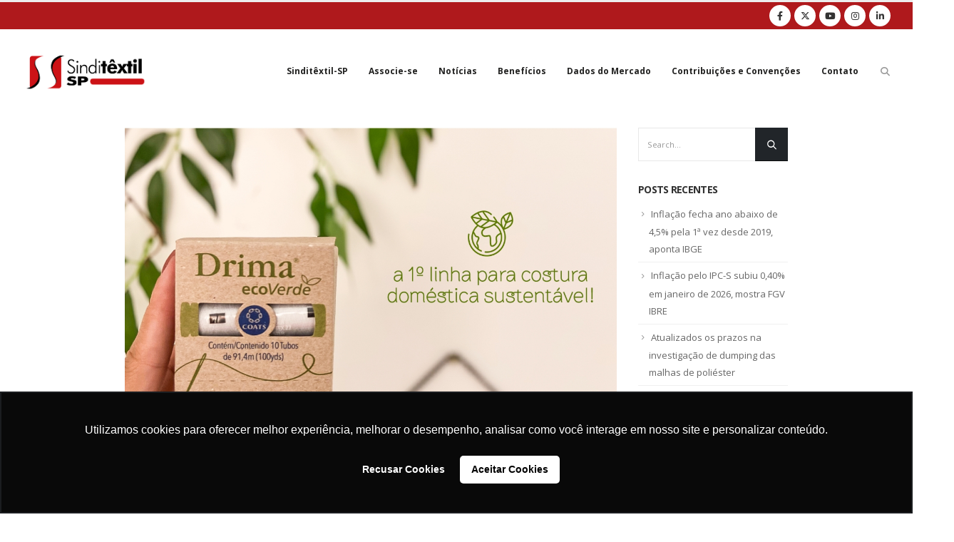

--- FILE ---
content_type: text/html; charset=UTF-8
request_url: https://sinditextilsp.org.br/home/2021/09/coats-lanca-linha-de-costura-inovadora-produzida-a-partir-de-garrafa-pet-reciclada/
body_size: 21138
content:
<!DOCTYPE html>
<html lang="pt-BR">
<head>
	<meta charset="UTF-8">
	<!--[if IE]><meta http-equiv='X-UA-Compatible' content='IE=edge,chrome=1'><![endif]-->
	<meta name="viewport" content="width=device-width, initial-scale=1.0, minimum-scale=1.0">
	<link rel="profile" href="http://gmpg.org/xfn/11" />
	<link rel="pingback" href="https://sinditextilsp.org.br/home/xmlrpc.php" />

		<link rel="shortcut icon" href="" type="image/x-icon" />
		<link rel="apple-touch-icon" href="">
		<link rel="apple-touch-icon" sizes="120x120" href="">
		<link rel="apple-touch-icon" sizes="76x76" href="">
		<link rel="apple-touch-icon" sizes="152x152" href="">
	<meta name='robots' content='index, follow, max-image-preview:large, max-snippet:-1, max-video-preview:-1' />

	<!-- This site is optimized with the Yoast SEO plugin v22.8 - https://yoast.com/wordpress/plugins/seo/ -->
	<title>Coats lança linha de costura inovadora produzida a partir de garrafa pet reciclada - Sinditêxtil-SP</title>
	<link rel="canonical" href="https://sinditextilsp.org.br/home/2021/09/coats-lanca-linha-de-costura-inovadora-produzida-a-partir-de-garrafa-pet-reciclada/" />
	<meta property="og:locale" content="pt_BR" />
	<meta property="og:type" content="article" />
	<meta property="og:title" content="Coats lança linha de costura inovadora produzida a partir de garrafa pet reciclada - Sinditêxtil-SP" />
	<meta property="og:description" content="A Coats, multinacional líder em fabricação de linhas de costura, anuncia o lançamento do portfólio Drima EcoVerde, que traz a primeira linha sustentável para uso doméstico da América do Sul. O produto é feito 100% de plástico reciclado – a partir de uma garrafa pet são produzidos mil metros de linha. As garrafas usadas que se [&hellip;]" />
	<meta property="og:url" content="https://sinditextilsp.org.br/home/2021/09/coats-lanca-linha-de-costura-inovadora-produzida-a-partir-de-garrafa-pet-reciclada/" />
	<meta property="og:site_name" content="Sinditêxtil-SP" />
	<meta property="article:publisher" content="https://www.facebook.com/sinditextilsp" />
	<meta property="article:published_time" content="2021-09-06T12:30:37+00:00" />
	<meta property="article:modified_time" content="2021-09-02T17:56:33+00:00" />
	<meta property="og:image" content="https://sinditextilsp.org.br/home/wp-content/uploads/2021/09/Drima-Eco-Verde-2-.jpg" />
	<meta property="og:image:width" content="1151" />
	<meta property="og:image:height" content="1159" />
	<meta property="og:image:type" content="image/jpeg" />
	<meta name="author" content="Roberto Lima" />
	<meta name="twitter:card" content="summary_large_image" />
	<meta name="twitter:creator" content="@SinditextilSP" />
	<meta name="twitter:site" content="@SinditextilSP" />
	<meta name="twitter:label1" content="Escrito por" />
	<meta name="twitter:data1" content="Roberto Lima" />
	<meta name="twitter:label2" content="Est. tempo de leitura" />
	<meta name="twitter:data2" content="2 minutos" />
	<script type="application/ld+json" class="yoast-schema-graph">{"@context":"https://schema.org","@graph":[{"@type":"WebPage","@id":"https://sinditextilsp.org.br/home/2021/09/coats-lanca-linha-de-costura-inovadora-produzida-a-partir-de-garrafa-pet-reciclada/","url":"https://sinditextilsp.org.br/home/2021/09/coats-lanca-linha-de-costura-inovadora-produzida-a-partir-de-garrafa-pet-reciclada/","name":"Coats lança linha de costura inovadora produzida a partir de garrafa pet reciclada - Sinditêxtil-SP","isPartOf":{"@id":"https://sinditextilsp.org.br/home/#website"},"primaryImageOfPage":{"@id":"https://sinditextilsp.org.br/home/2021/09/coats-lanca-linha-de-costura-inovadora-produzida-a-partir-de-garrafa-pet-reciclada/#primaryimage"},"image":{"@id":"https://sinditextilsp.org.br/home/2021/09/coats-lanca-linha-de-costura-inovadora-produzida-a-partir-de-garrafa-pet-reciclada/#primaryimage"},"thumbnailUrl":"https://sinditextilsp.org.br/home/wp-content/uploads/2021/09/Drima-Eco-Verde-2-.jpg","datePublished":"2021-09-06T12:30:37+00:00","dateModified":"2021-09-02T17:56:33+00:00","author":{"@id":"https://sinditextilsp.org.br/home/#/schema/person/f2652ee75ed0db87c6a4c63cfba51dd9"},"breadcrumb":{"@id":"https://sinditextilsp.org.br/home/2021/09/coats-lanca-linha-de-costura-inovadora-produzida-a-partir-de-garrafa-pet-reciclada/#breadcrumb"},"inLanguage":"pt-BR","potentialAction":[{"@type":"ReadAction","target":["https://sinditextilsp.org.br/home/2021/09/coats-lanca-linha-de-costura-inovadora-produzida-a-partir-de-garrafa-pet-reciclada/"]}]},{"@type":"ImageObject","inLanguage":"pt-BR","@id":"https://sinditextilsp.org.br/home/2021/09/coats-lanca-linha-de-costura-inovadora-produzida-a-partir-de-garrafa-pet-reciclada/#primaryimage","url":"https://sinditextilsp.org.br/home/wp-content/uploads/2021/09/Drima-Eco-Verde-2-.jpg","contentUrl":"https://sinditextilsp.org.br/home/wp-content/uploads/2021/09/Drima-Eco-Verde-2-.jpg","width":1151,"height":1159},{"@type":"BreadcrumbList","@id":"https://sinditextilsp.org.br/home/2021/09/coats-lanca-linha-de-costura-inovadora-produzida-a-partir-de-garrafa-pet-reciclada/#breadcrumb","itemListElement":[{"@type":"ListItem","position":1,"name":"Início","item":"https://sinditextilsp.org.br/home/"},{"@type":"ListItem","position":2,"name":"Coats lança linha de costura inovadora produzida a partir de garrafa pet reciclada"}]},{"@type":"WebSite","@id":"https://sinditextilsp.org.br/home/#website","url":"https://sinditextilsp.org.br/home/","name":"Sinditêxtil-SP","description":"Sindicato Têxtil de São Paulo","potentialAction":[{"@type":"SearchAction","target":{"@type":"EntryPoint","urlTemplate":"https://sinditextilsp.org.br/home/?s={search_term_string}"},"query-input":"required name=search_term_string"}],"inLanguage":"pt-BR"},{"@type":"Person","@id":"https://sinditextilsp.org.br/home/#/schema/person/f2652ee75ed0db87c6a4c63cfba51dd9","name":"Roberto Lima","image":{"@type":"ImageObject","inLanguage":"pt-BR","@id":"https://sinditextilsp.org.br/home/#/schema/person/image/","url":"https://secure.gravatar.com/avatar/e5e9ded7ca9297005415a6263122555b6a112c409111396e3416a952302fb1bf?s=96&d=mm&r=g","contentUrl":"https://secure.gravatar.com/avatar/e5e9ded7ca9297005415a6263122555b6a112c409111396e3416a952302fb1bf?s=96&d=mm&r=g","caption":"Roberto Lima"},"url":"https://sinditextilsp.org.br/home/author/roberto-lima/"}]}</script>
	<!-- / Yoast SEO plugin. -->


<link rel="alternate" type="application/rss+xml" title="Feed para Sinditêxtil-SP &raquo;" href="https://sinditextilsp.org.br/home/feed/" />
<link rel="alternate" type="application/rss+xml" title="Feed de comentários para Sinditêxtil-SP &raquo;" href="https://sinditextilsp.org.br/home/comments/feed/" />
<link rel="alternate" type="application/rss+xml" title="Feed de comentários para Sinditêxtil-SP &raquo; Coats lança linha de costura inovadora produzida a partir de garrafa pet reciclada" href="https://sinditextilsp.org.br/home/2021/09/coats-lanca-linha-de-costura-inovadora-produzida-a-partir-de-garrafa-pet-reciclada/feed/" />
<link rel="alternate" title="oEmbed (JSON)" type="application/json+oembed" href="https://sinditextilsp.org.br/home/wp-json/oembed/1.0/embed?url=https%3A%2F%2Fsinditextilsp.org.br%2Fhome%2F2021%2F09%2Fcoats-lanca-linha-de-costura-inovadora-produzida-a-partir-de-garrafa-pet-reciclada%2F" />
<link rel="alternate" title="oEmbed (XML)" type="text/xml+oembed" href="https://sinditextilsp.org.br/home/wp-json/oembed/1.0/embed?url=https%3A%2F%2Fsinditextilsp.org.br%2Fhome%2F2021%2F09%2Fcoats-lanca-linha-de-costura-inovadora-produzida-a-partir-de-garrafa-pet-reciclada%2F&#038;format=xml" />
<style id='wp-img-auto-sizes-contain-inline-css'>
img:is([sizes=auto i],[sizes^="auto," i]){contain-intrinsic-size:3000px 1500px}
/*# sourceURL=wp-img-auto-sizes-contain-inline-css */
</style>
<style id='wp-emoji-styles-inline-css'>

	img.wp-smiley, img.emoji {
		display: inline !important;
		border: none !important;
		box-shadow: none !important;
		height: 1em !important;
		width: 1em !important;
		margin: 0 0.07em !important;
		vertical-align: -0.1em !important;
		background: none !important;
		padding: 0 !important;
	}
/*# sourceURL=wp-emoji-styles-inline-css */
</style>
<style id='wp-block-library-inline-css'>
:root{--wp-block-synced-color:#7a00df;--wp-block-synced-color--rgb:122,0,223;--wp-bound-block-color:var(--wp-block-synced-color);--wp-editor-canvas-background:#ddd;--wp-admin-theme-color:#007cba;--wp-admin-theme-color--rgb:0,124,186;--wp-admin-theme-color-darker-10:#006ba1;--wp-admin-theme-color-darker-10--rgb:0,107,160.5;--wp-admin-theme-color-darker-20:#005a87;--wp-admin-theme-color-darker-20--rgb:0,90,135;--wp-admin-border-width-focus:2px}@media (min-resolution:192dpi){:root{--wp-admin-border-width-focus:1.5px}}.wp-element-button{cursor:pointer}:root .has-very-light-gray-background-color{background-color:#eee}:root .has-very-dark-gray-background-color{background-color:#313131}:root .has-very-light-gray-color{color:#eee}:root .has-very-dark-gray-color{color:#313131}:root .has-vivid-green-cyan-to-vivid-cyan-blue-gradient-background{background:linear-gradient(135deg,#00d084,#0693e3)}:root .has-purple-crush-gradient-background{background:linear-gradient(135deg,#34e2e4,#4721fb 50%,#ab1dfe)}:root .has-hazy-dawn-gradient-background{background:linear-gradient(135deg,#faaca8,#dad0ec)}:root .has-subdued-olive-gradient-background{background:linear-gradient(135deg,#fafae1,#67a671)}:root .has-atomic-cream-gradient-background{background:linear-gradient(135deg,#fdd79a,#004a59)}:root .has-nightshade-gradient-background{background:linear-gradient(135deg,#330968,#31cdcf)}:root .has-midnight-gradient-background{background:linear-gradient(135deg,#020381,#2874fc)}:root{--wp--preset--font-size--normal:16px;--wp--preset--font-size--huge:42px}.has-regular-font-size{font-size:1em}.has-larger-font-size{font-size:2.625em}.has-normal-font-size{font-size:var(--wp--preset--font-size--normal)}.has-huge-font-size{font-size:var(--wp--preset--font-size--huge)}.has-text-align-center{text-align:center}.has-text-align-left{text-align:left}.has-text-align-right{text-align:right}.has-fit-text{white-space:nowrap!important}#end-resizable-editor-section{display:none}.aligncenter{clear:both}.items-justified-left{justify-content:flex-start}.items-justified-center{justify-content:center}.items-justified-right{justify-content:flex-end}.items-justified-space-between{justify-content:space-between}.screen-reader-text{border:0;clip-path:inset(50%);height:1px;margin:-1px;overflow:hidden;padding:0;position:absolute;width:1px;word-wrap:normal!important}.screen-reader-text:focus{background-color:#ddd;clip-path:none;color:#444;display:block;font-size:1em;height:auto;left:5px;line-height:normal;padding:15px 23px 14px;text-decoration:none;top:5px;width:auto;z-index:100000}html :where(.has-border-color){border-style:solid}html :where([style*=border-top-color]){border-top-style:solid}html :where([style*=border-right-color]){border-right-style:solid}html :where([style*=border-bottom-color]){border-bottom-style:solid}html :where([style*=border-left-color]){border-left-style:solid}html :where([style*=border-width]){border-style:solid}html :where([style*=border-top-width]){border-top-style:solid}html :where([style*=border-right-width]){border-right-style:solid}html :where([style*=border-bottom-width]){border-bottom-style:solid}html :where([style*=border-left-width]){border-left-style:solid}html :where(img[class*=wp-image-]){height:auto;max-width:100%}:where(figure){margin:0 0 1em}html :where(.is-position-sticky){--wp-admin--admin-bar--position-offset:var(--wp-admin--admin-bar--height,0px)}@media screen and (max-width:600px){html :where(.is-position-sticky){--wp-admin--admin-bar--position-offset:0px}}

/*# sourceURL=wp-block-library-inline-css */
</style><style id='wp-block-gallery-inline-css'>
.blocks-gallery-grid:not(.has-nested-images),.wp-block-gallery:not(.has-nested-images){display:flex;flex-wrap:wrap;list-style-type:none;margin:0;padding:0}.blocks-gallery-grid:not(.has-nested-images) .blocks-gallery-image,.blocks-gallery-grid:not(.has-nested-images) .blocks-gallery-item,.wp-block-gallery:not(.has-nested-images) .blocks-gallery-image,.wp-block-gallery:not(.has-nested-images) .blocks-gallery-item{display:flex;flex-direction:column;flex-grow:1;justify-content:center;margin:0 1em 1em 0;position:relative;width:calc(50% - 1em)}.blocks-gallery-grid:not(.has-nested-images) .blocks-gallery-image:nth-of-type(2n),.blocks-gallery-grid:not(.has-nested-images) .blocks-gallery-item:nth-of-type(2n),.wp-block-gallery:not(.has-nested-images) .blocks-gallery-image:nth-of-type(2n),.wp-block-gallery:not(.has-nested-images) .blocks-gallery-item:nth-of-type(2n){margin-right:0}.blocks-gallery-grid:not(.has-nested-images) .blocks-gallery-image figure,.blocks-gallery-grid:not(.has-nested-images) .blocks-gallery-item figure,.wp-block-gallery:not(.has-nested-images) .blocks-gallery-image figure,.wp-block-gallery:not(.has-nested-images) .blocks-gallery-item figure{align-items:flex-end;display:flex;height:100%;justify-content:flex-start;margin:0}.blocks-gallery-grid:not(.has-nested-images) .blocks-gallery-image img,.blocks-gallery-grid:not(.has-nested-images) .blocks-gallery-item img,.wp-block-gallery:not(.has-nested-images) .blocks-gallery-image img,.wp-block-gallery:not(.has-nested-images) .blocks-gallery-item img{display:block;height:auto;max-width:100%;width:auto}.blocks-gallery-grid:not(.has-nested-images) .blocks-gallery-image figcaption,.blocks-gallery-grid:not(.has-nested-images) .blocks-gallery-item figcaption,.wp-block-gallery:not(.has-nested-images) .blocks-gallery-image figcaption,.wp-block-gallery:not(.has-nested-images) .blocks-gallery-item figcaption{background:linear-gradient(0deg,#000000b3,#0000004d 70%,#0000);bottom:0;box-sizing:border-box;color:#fff;font-size:.8em;margin:0;max-height:100%;overflow:auto;padding:3em .77em .7em;position:absolute;text-align:center;width:100%;z-index:2}.blocks-gallery-grid:not(.has-nested-images) .blocks-gallery-image figcaption img,.blocks-gallery-grid:not(.has-nested-images) .blocks-gallery-item figcaption img,.wp-block-gallery:not(.has-nested-images) .blocks-gallery-image figcaption img,.wp-block-gallery:not(.has-nested-images) .blocks-gallery-item figcaption img{display:inline}.blocks-gallery-grid:not(.has-nested-images) figcaption,.wp-block-gallery:not(.has-nested-images) figcaption{flex-grow:1}.blocks-gallery-grid:not(.has-nested-images).is-cropped .blocks-gallery-image a,.blocks-gallery-grid:not(.has-nested-images).is-cropped .blocks-gallery-image img,.blocks-gallery-grid:not(.has-nested-images).is-cropped .blocks-gallery-item a,.blocks-gallery-grid:not(.has-nested-images).is-cropped .blocks-gallery-item img,.wp-block-gallery:not(.has-nested-images).is-cropped .blocks-gallery-image a,.wp-block-gallery:not(.has-nested-images).is-cropped .blocks-gallery-image img,.wp-block-gallery:not(.has-nested-images).is-cropped .blocks-gallery-item a,.wp-block-gallery:not(.has-nested-images).is-cropped .blocks-gallery-item img{flex:1;height:100%;object-fit:cover;width:100%}.blocks-gallery-grid:not(.has-nested-images).columns-1 .blocks-gallery-image,.blocks-gallery-grid:not(.has-nested-images).columns-1 .blocks-gallery-item,.wp-block-gallery:not(.has-nested-images).columns-1 .blocks-gallery-image,.wp-block-gallery:not(.has-nested-images).columns-1 .blocks-gallery-item{margin-right:0;width:100%}@media (min-width:600px){.blocks-gallery-grid:not(.has-nested-images).columns-3 .blocks-gallery-image,.blocks-gallery-grid:not(.has-nested-images).columns-3 .blocks-gallery-item,.wp-block-gallery:not(.has-nested-images).columns-3 .blocks-gallery-image,.wp-block-gallery:not(.has-nested-images).columns-3 .blocks-gallery-item{margin-right:1em;width:calc(33.33333% - .66667em)}.blocks-gallery-grid:not(.has-nested-images).columns-4 .blocks-gallery-image,.blocks-gallery-grid:not(.has-nested-images).columns-4 .blocks-gallery-item,.wp-block-gallery:not(.has-nested-images).columns-4 .blocks-gallery-image,.wp-block-gallery:not(.has-nested-images).columns-4 .blocks-gallery-item{margin-right:1em;width:calc(25% - .75em)}.blocks-gallery-grid:not(.has-nested-images).columns-5 .blocks-gallery-image,.blocks-gallery-grid:not(.has-nested-images).columns-5 .blocks-gallery-item,.wp-block-gallery:not(.has-nested-images).columns-5 .blocks-gallery-image,.wp-block-gallery:not(.has-nested-images).columns-5 .blocks-gallery-item{margin-right:1em;width:calc(20% - .8em)}.blocks-gallery-grid:not(.has-nested-images).columns-6 .blocks-gallery-image,.blocks-gallery-grid:not(.has-nested-images).columns-6 .blocks-gallery-item,.wp-block-gallery:not(.has-nested-images).columns-6 .blocks-gallery-image,.wp-block-gallery:not(.has-nested-images).columns-6 .blocks-gallery-item{margin-right:1em;width:calc(16.66667% - .83333em)}.blocks-gallery-grid:not(.has-nested-images).columns-7 .blocks-gallery-image,.blocks-gallery-grid:not(.has-nested-images).columns-7 .blocks-gallery-item,.wp-block-gallery:not(.has-nested-images).columns-7 .blocks-gallery-image,.wp-block-gallery:not(.has-nested-images).columns-7 .blocks-gallery-item{margin-right:1em;width:calc(14.28571% - .85714em)}.blocks-gallery-grid:not(.has-nested-images).columns-8 .blocks-gallery-image,.blocks-gallery-grid:not(.has-nested-images).columns-8 .blocks-gallery-item,.wp-block-gallery:not(.has-nested-images).columns-8 .blocks-gallery-image,.wp-block-gallery:not(.has-nested-images).columns-8 .blocks-gallery-item{margin-right:1em;width:calc(12.5% - .875em)}.blocks-gallery-grid:not(.has-nested-images).columns-1 .blocks-gallery-image:nth-of-type(1n),.blocks-gallery-grid:not(.has-nested-images).columns-1 .blocks-gallery-item:nth-of-type(1n),.blocks-gallery-grid:not(.has-nested-images).columns-2 .blocks-gallery-image:nth-of-type(2n),.blocks-gallery-grid:not(.has-nested-images).columns-2 .blocks-gallery-item:nth-of-type(2n),.blocks-gallery-grid:not(.has-nested-images).columns-3 .blocks-gallery-image:nth-of-type(3n),.blocks-gallery-grid:not(.has-nested-images).columns-3 .blocks-gallery-item:nth-of-type(3n),.blocks-gallery-grid:not(.has-nested-images).columns-4 .blocks-gallery-image:nth-of-type(4n),.blocks-gallery-grid:not(.has-nested-images).columns-4 .blocks-gallery-item:nth-of-type(4n),.blocks-gallery-grid:not(.has-nested-images).columns-5 .blocks-gallery-image:nth-of-type(5n),.blocks-gallery-grid:not(.has-nested-images).columns-5 .blocks-gallery-item:nth-of-type(5n),.blocks-gallery-grid:not(.has-nested-images).columns-6 .blocks-gallery-image:nth-of-type(6n),.blocks-gallery-grid:not(.has-nested-images).columns-6 .blocks-gallery-item:nth-of-type(6n),.blocks-gallery-grid:not(.has-nested-images).columns-7 .blocks-gallery-image:nth-of-type(7n),.blocks-gallery-grid:not(.has-nested-images).columns-7 .blocks-gallery-item:nth-of-type(7n),.blocks-gallery-grid:not(.has-nested-images).columns-8 .blocks-gallery-image:nth-of-type(8n),.blocks-gallery-grid:not(.has-nested-images).columns-8 .blocks-gallery-item:nth-of-type(8n),.wp-block-gallery:not(.has-nested-images).columns-1 .blocks-gallery-image:nth-of-type(1n),.wp-block-gallery:not(.has-nested-images).columns-1 .blocks-gallery-item:nth-of-type(1n),.wp-block-gallery:not(.has-nested-images).columns-2 .blocks-gallery-image:nth-of-type(2n),.wp-block-gallery:not(.has-nested-images).columns-2 .blocks-gallery-item:nth-of-type(2n),.wp-block-gallery:not(.has-nested-images).columns-3 .blocks-gallery-image:nth-of-type(3n),.wp-block-gallery:not(.has-nested-images).columns-3 .blocks-gallery-item:nth-of-type(3n),.wp-block-gallery:not(.has-nested-images).columns-4 .blocks-gallery-image:nth-of-type(4n),.wp-block-gallery:not(.has-nested-images).columns-4 .blocks-gallery-item:nth-of-type(4n),.wp-block-gallery:not(.has-nested-images).columns-5 .blocks-gallery-image:nth-of-type(5n),.wp-block-gallery:not(.has-nested-images).columns-5 .blocks-gallery-item:nth-of-type(5n),.wp-block-gallery:not(.has-nested-images).columns-6 .blocks-gallery-image:nth-of-type(6n),.wp-block-gallery:not(.has-nested-images).columns-6 .blocks-gallery-item:nth-of-type(6n),.wp-block-gallery:not(.has-nested-images).columns-7 .blocks-gallery-image:nth-of-type(7n),.wp-block-gallery:not(.has-nested-images).columns-7 .blocks-gallery-item:nth-of-type(7n),.wp-block-gallery:not(.has-nested-images).columns-8 .blocks-gallery-image:nth-of-type(8n),.wp-block-gallery:not(.has-nested-images).columns-8 .blocks-gallery-item:nth-of-type(8n){margin-right:0}}.blocks-gallery-grid:not(.has-nested-images) .blocks-gallery-image:last-child,.blocks-gallery-grid:not(.has-nested-images) .blocks-gallery-item:last-child,.wp-block-gallery:not(.has-nested-images) .blocks-gallery-image:last-child,.wp-block-gallery:not(.has-nested-images) .blocks-gallery-item:last-child{margin-right:0}.blocks-gallery-grid:not(.has-nested-images).alignleft,.blocks-gallery-grid:not(.has-nested-images).alignright,.wp-block-gallery:not(.has-nested-images).alignleft,.wp-block-gallery:not(.has-nested-images).alignright{max-width:420px;width:100%}.blocks-gallery-grid:not(.has-nested-images).aligncenter .blocks-gallery-item figure,.wp-block-gallery:not(.has-nested-images).aligncenter .blocks-gallery-item figure{justify-content:center}.wp-block-gallery:not(.is-cropped) .blocks-gallery-item{align-self:flex-start}figure.wp-block-gallery.has-nested-images{align-items:normal}.wp-block-gallery.has-nested-images figure.wp-block-image:not(#individual-image){margin:0;width:calc(50% - var(--wp--style--unstable-gallery-gap, 16px)/2)}.wp-block-gallery.has-nested-images figure.wp-block-image{box-sizing:border-box;display:flex;flex-direction:column;flex-grow:1;justify-content:center;max-width:100%;position:relative}.wp-block-gallery.has-nested-images figure.wp-block-image>a,.wp-block-gallery.has-nested-images figure.wp-block-image>div{flex-direction:column;flex-grow:1;margin:0}.wp-block-gallery.has-nested-images figure.wp-block-image img{display:block;height:auto;max-width:100%!important;width:auto}.wp-block-gallery.has-nested-images figure.wp-block-image figcaption,.wp-block-gallery.has-nested-images figure.wp-block-image:has(figcaption):before{bottom:0;left:0;max-height:100%;position:absolute;right:0}.wp-block-gallery.has-nested-images figure.wp-block-image:has(figcaption):before{backdrop-filter:blur(3px);content:"";height:100%;-webkit-mask-image:linear-gradient(0deg,#000 20%,#0000);mask-image:linear-gradient(0deg,#000 20%,#0000);max-height:40%;pointer-events:none}.wp-block-gallery.has-nested-images figure.wp-block-image figcaption{box-sizing:border-box;color:#fff;font-size:13px;margin:0;overflow:auto;padding:1em;text-align:center;text-shadow:0 0 1.5px #000}.wp-block-gallery.has-nested-images figure.wp-block-image figcaption::-webkit-scrollbar{height:12px;width:12px}.wp-block-gallery.has-nested-images figure.wp-block-image figcaption::-webkit-scrollbar-track{background-color:initial}.wp-block-gallery.has-nested-images figure.wp-block-image figcaption::-webkit-scrollbar-thumb{background-clip:padding-box;background-color:initial;border:3px solid #0000;border-radius:8px}.wp-block-gallery.has-nested-images figure.wp-block-image figcaption:focus-within::-webkit-scrollbar-thumb,.wp-block-gallery.has-nested-images figure.wp-block-image figcaption:focus::-webkit-scrollbar-thumb,.wp-block-gallery.has-nested-images figure.wp-block-image figcaption:hover::-webkit-scrollbar-thumb{background-color:#fffc}.wp-block-gallery.has-nested-images figure.wp-block-image figcaption{scrollbar-color:#0000 #0000;scrollbar-gutter:stable both-edges;scrollbar-width:thin}.wp-block-gallery.has-nested-images figure.wp-block-image figcaption:focus,.wp-block-gallery.has-nested-images figure.wp-block-image figcaption:focus-within,.wp-block-gallery.has-nested-images figure.wp-block-image figcaption:hover{scrollbar-color:#fffc #0000}.wp-block-gallery.has-nested-images figure.wp-block-image figcaption{will-change:transform}@media (hover:none){.wp-block-gallery.has-nested-images figure.wp-block-image figcaption{scrollbar-color:#fffc #0000}}.wp-block-gallery.has-nested-images figure.wp-block-image figcaption{background:linear-gradient(0deg,#0006,#0000)}.wp-block-gallery.has-nested-images figure.wp-block-image figcaption img{display:inline}.wp-block-gallery.has-nested-images figure.wp-block-image figcaption a{color:inherit}.wp-block-gallery.has-nested-images figure.wp-block-image.has-custom-border img{box-sizing:border-box}.wp-block-gallery.has-nested-images figure.wp-block-image.has-custom-border>a,.wp-block-gallery.has-nested-images figure.wp-block-image.has-custom-border>div,.wp-block-gallery.has-nested-images figure.wp-block-image.is-style-rounded>a,.wp-block-gallery.has-nested-images figure.wp-block-image.is-style-rounded>div{flex:1 1 auto}.wp-block-gallery.has-nested-images figure.wp-block-image.has-custom-border figcaption,.wp-block-gallery.has-nested-images figure.wp-block-image.is-style-rounded figcaption{background:none;color:inherit;flex:initial;margin:0;padding:10px 10px 9px;position:relative;text-shadow:none}.wp-block-gallery.has-nested-images figure.wp-block-image.has-custom-border:before,.wp-block-gallery.has-nested-images figure.wp-block-image.is-style-rounded:before{content:none}.wp-block-gallery.has-nested-images figcaption{flex-basis:100%;flex-grow:1;text-align:center}.wp-block-gallery.has-nested-images:not(.is-cropped) figure.wp-block-image:not(#individual-image){margin-bottom:auto;margin-top:0}.wp-block-gallery.has-nested-images.is-cropped figure.wp-block-image:not(#individual-image){align-self:inherit}.wp-block-gallery.has-nested-images.is-cropped figure.wp-block-image:not(#individual-image)>a,.wp-block-gallery.has-nested-images.is-cropped figure.wp-block-image:not(#individual-image)>div:not(.components-drop-zone){display:flex}.wp-block-gallery.has-nested-images.is-cropped figure.wp-block-image:not(#individual-image) a,.wp-block-gallery.has-nested-images.is-cropped figure.wp-block-image:not(#individual-image) img{flex:1 0 0%;height:100%;object-fit:cover;width:100%}.wp-block-gallery.has-nested-images.columns-1 figure.wp-block-image:not(#individual-image){width:100%}@media (min-width:600px){.wp-block-gallery.has-nested-images.columns-3 figure.wp-block-image:not(#individual-image){width:calc(33.33333% - var(--wp--style--unstable-gallery-gap, 16px)*.66667)}.wp-block-gallery.has-nested-images.columns-4 figure.wp-block-image:not(#individual-image){width:calc(25% - var(--wp--style--unstable-gallery-gap, 16px)*.75)}.wp-block-gallery.has-nested-images.columns-5 figure.wp-block-image:not(#individual-image){width:calc(20% - var(--wp--style--unstable-gallery-gap, 16px)*.8)}.wp-block-gallery.has-nested-images.columns-6 figure.wp-block-image:not(#individual-image){width:calc(16.66667% - var(--wp--style--unstable-gallery-gap, 16px)*.83333)}.wp-block-gallery.has-nested-images.columns-7 figure.wp-block-image:not(#individual-image){width:calc(14.28571% - var(--wp--style--unstable-gallery-gap, 16px)*.85714)}.wp-block-gallery.has-nested-images.columns-8 figure.wp-block-image:not(#individual-image){width:calc(12.5% - var(--wp--style--unstable-gallery-gap, 16px)*.875)}.wp-block-gallery.has-nested-images.columns-default figure.wp-block-image:not(#individual-image){width:calc(33.33% - var(--wp--style--unstable-gallery-gap, 16px)*.66667)}.wp-block-gallery.has-nested-images.columns-default figure.wp-block-image:not(#individual-image):first-child:nth-last-child(2),.wp-block-gallery.has-nested-images.columns-default figure.wp-block-image:not(#individual-image):first-child:nth-last-child(2)~figure.wp-block-image:not(#individual-image){width:calc(50% - var(--wp--style--unstable-gallery-gap, 16px)*.5)}.wp-block-gallery.has-nested-images.columns-default figure.wp-block-image:not(#individual-image):first-child:last-child{width:100%}}.wp-block-gallery.has-nested-images.alignleft,.wp-block-gallery.has-nested-images.alignright{max-width:420px;width:100%}.wp-block-gallery.has-nested-images.aligncenter{justify-content:center}
/*# sourceURL=https://sinditextilsp.org.br/home/wp-includes/blocks/gallery/style.min.css */
</style>
<style id='wp-block-gallery-theme-inline-css'>
.blocks-gallery-caption{color:#555;font-size:13px;text-align:center}.is-dark-theme .blocks-gallery-caption{color:#ffffffa6}
/*# sourceURL=https://sinditextilsp.org.br/home/wp-includes/blocks/gallery/theme.min.css */
</style>
<style id='wp-block-image-inline-css'>
.wp-block-image>a,.wp-block-image>figure>a{display:inline-block}.wp-block-image img{box-sizing:border-box;height:auto;max-width:100%;vertical-align:bottom}@media not (prefers-reduced-motion){.wp-block-image img.hide{visibility:hidden}.wp-block-image img.show{animation:show-content-image .4s}}.wp-block-image[style*=border-radius] img,.wp-block-image[style*=border-radius]>a{border-radius:inherit}.wp-block-image.has-custom-border img{box-sizing:border-box}.wp-block-image.aligncenter{text-align:center}.wp-block-image.alignfull>a,.wp-block-image.alignwide>a{width:100%}.wp-block-image.alignfull img,.wp-block-image.alignwide img{height:auto;width:100%}.wp-block-image .aligncenter,.wp-block-image .alignleft,.wp-block-image .alignright,.wp-block-image.aligncenter,.wp-block-image.alignleft,.wp-block-image.alignright{display:table}.wp-block-image .aligncenter>figcaption,.wp-block-image .alignleft>figcaption,.wp-block-image .alignright>figcaption,.wp-block-image.aligncenter>figcaption,.wp-block-image.alignleft>figcaption,.wp-block-image.alignright>figcaption{caption-side:bottom;display:table-caption}.wp-block-image .alignleft{float:left;margin:.5em 1em .5em 0}.wp-block-image .alignright{float:right;margin:.5em 0 .5em 1em}.wp-block-image .aligncenter{margin-left:auto;margin-right:auto}.wp-block-image :where(figcaption){margin-bottom:1em;margin-top:.5em}.wp-block-image.is-style-circle-mask img{border-radius:9999px}@supports ((-webkit-mask-image:none) or (mask-image:none)) or (-webkit-mask-image:none){.wp-block-image.is-style-circle-mask img{border-radius:0;-webkit-mask-image:url('data:image/svg+xml;utf8,<svg viewBox="0 0 100 100" xmlns="http://www.w3.org/2000/svg"><circle cx="50" cy="50" r="50"/></svg>');mask-image:url('data:image/svg+xml;utf8,<svg viewBox="0 0 100 100" xmlns="http://www.w3.org/2000/svg"><circle cx="50" cy="50" r="50"/></svg>');mask-mode:alpha;-webkit-mask-position:center;mask-position:center;-webkit-mask-repeat:no-repeat;mask-repeat:no-repeat;-webkit-mask-size:contain;mask-size:contain}}:root :where(.wp-block-image.is-style-rounded img,.wp-block-image .is-style-rounded img){border-radius:9999px}.wp-block-image figure{margin:0}.wp-lightbox-container{display:flex;flex-direction:column;position:relative}.wp-lightbox-container img{cursor:zoom-in}.wp-lightbox-container img:hover+button{opacity:1}.wp-lightbox-container button{align-items:center;backdrop-filter:blur(16px) saturate(180%);background-color:#5a5a5a40;border:none;border-radius:4px;cursor:zoom-in;display:flex;height:20px;justify-content:center;opacity:0;padding:0;position:absolute;right:16px;text-align:center;top:16px;width:20px;z-index:100}@media not (prefers-reduced-motion){.wp-lightbox-container button{transition:opacity .2s ease}}.wp-lightbox-container button:focus-visible{outline:3px auto #5a5a5a40;outline:3px auto -webkit-focus-ring-color;outline-offset:3px}.wp-lightbox-container button:hover{cursor:pointer;opacity:1}.wp-lightbox-container button:focus{opacity:1}.wp-lightbox-container button:focus,.wp-lightbox-container button:hover,.wp-lightbox-container button:not(:hover):not(:active):not(.has-background){background-color:#5a5a5a40;border:none}.wp-lightbox-overlay{box-sizing:border-box;cursor:zoom-out;height:100vh;left:0;overflow:hidden;position:fixed;top:0;visibility:hidden;width:100%;z-index:100000}.wp-lightbox-overlay .close-button{align-items:center;cursor:pointer;display:flex;justify-content:center;min-height:40px;min-width:40px;padding:0;position:absolute;right:calc(env(safe-area-inset-right) + 16px);top:calc(env(safe-area-inset-top) + 16px);z-index:5000000}.wp-lightbox-overlay .close-button:focus,.wp-lightbox-overlay .close-button:hover,.wp-lightbox-overlay .close-button:not(:hover):not(:active):not(.has-background){background:none;border:none}.wp-lightbox-overlay .lightbox-image-container{height:var(--wp--lightbox-container-height);left:50%;overflow:hidden;position:absolute;top:50%;transform:translate(-50%,-50%);transform-origin:top left;width:var(--wp--lightbox-container-width);z-index:9999999999}.wp-lightbox-overlay .wp-block-image{align-items:center;box-sizing:border-box;display:flex;height:100%;justify-content:center;margin:0;position:relative;transform-origin:0 0;width:100%;z-index:3000000}.wp-lightbox-overlay .wp-block-image img{height:var(--wp--lightbox-image-height);min-height:var(--wp--lightbox-image-height);min-width:var(--wp--lightbox-image-width);width:var(--wp--lightbox-image-width)}.wp-lightbox-overlay .wp-block-image figcaption{display:none}.wp-lightbox-overlay button{background:none;border:none}.wp-lightbox-overlay .scrim{background-color:#fff;height:100%;opacity:.9;position:absolute;width:100%;z-index:2000000}.wp-lightbox-overlay.active{visibility:visible}@media not (prefers-reduced-motion){.wp-lightbox-overlay.active{animation:turn-on-visibility .25s both}.wp-lightbox-overlay.active img{animation:turn-on-visibility .35s both}.wp-lightbox-overlay.show-closing-animation:not(.active){animation:turn-off-visibility .35s both}.wp-lightbox-overlay.show-closing-animation:not(.active) img{animation:turn-off-visibility .25s both}.wp-lightbox-overlay.zoom.active{animation:none;opacity:1;visibility:visible}.wp-lightbox-overlay.zoom.active .lightbox-image-container{animation:lightbox-zoom-in .4s}.wp-lightbox-overlay.zoom.active .lightbox-image-container img{animation:none}.wp-lightbox-overlay.zoom.active .scrim{animation:turn-on-visibility .4s forwards}.wp-lightbox-overlay.zoom.show-closing-animation:not(.active){animation:none}.wp-lightbox-overlay.zoom.show-closing-animation:not(.active) .lightbox-image-container{animation:lightbox-zoom-out .4s}.wp-lightbox-overlay.zoom.show-closing-animation:not(.active) .lightbox-image-container img{animation:none}.wp-lightbox-overlay.zoom.show-closing-animation:not(.active) .scrim{animation:turn-off-visibility .4s forwards}}@keyframes show-content-image{0%{visibility:hidden}99%{visibility:hidden}to{visibility:visible}}@keyframes turn-on-visibility{0%{opacity:0}to{opacity:1}}@keyframes turn-off-visibility{0%{opacity:1;visibility:visible}99%{opacity:0;visibility:visible}to{opacity:0;visibility:hidden}}@keyframes lightbox-zoom-in{0%{transform:translate(calc((-100vw + var(--wp--lightbox-scrollbar-width))/2 + var(--wp--lightbox-initial-left-position)),calc(-50vh + var(--wp--lightbox-initial-top-position))) scale(var(--wp--lightbox-scale))}to{transform:translate(-50%,-50%) scale(1)}}@keyframes lightbox-zoom-out{0%{transform:translate(-50%,-50%) scale(1);visibility:visible}99%{visibility:visible}to{transform:translate(calc((-100vw + var(--wp--lightbox-scrollbar-width))/2 + var(--wp--lightbox-initial-left-position)),calc(-50vh + var(--wp--lightbox-initial-top-position))) scale(var(--wp--lightbox-scale));visibility:hidden}}
/*# sourceURL=https://sinditextilsp.org.br/home/wp-includes/blocks/image/style.min.css */
</style>
<style id='wp-block-image-theme-inline-css'>
:root :where(.wp-block-image figcaption){color:#555;font-size:13px;text-align:center}.is-dark-theme :root :where(.wp-block-image figcaption){color:#ffffffa6}.wp-block-image{margin:0 0 1em}
/*# sourceURL=https://sinditextilsp.org.br/home/wp-includes/blocks/image/theme.min.css */
</style>
<style id='wp-block-paragraph-inline-css'>
.is-small-text{font-size:.875em}.is-regular-text{font-size:1em}.is-large-text{font-size:2.25em}.is-larger-text{font-size:3em}.has-drop-cap:not(:focus):first-letter{float:left;font-size:8.4em;font-style:normal;font-weight:100;line-height:.68;margin:.05em .1em 0 0;text-transform:uppercase}body.rtl .has-drop-cap:not(:focus):first-letter{float:none;margin-left:.1em}p.has-drop-cap.has-background{overflow:hidden}:root :where(p.has-background){padding:1.25em 2.375em}:where(p.has-text-color:not(.has-link-color)) a{color:inherit}p.has-text-align-left[style*="writing-mode:vertical-lr"],p.has-text-align-right[style*="writing-mode:vertical-rl"]{rotate:180deg}
/*# sourceURL=https://sinditextilsp.org.br/home/wp-includes/blocks/paragraph/style.min.css */
</style>
<style id='global-styles-inline-css'>
:root{--wp--preset--aspect-ratio--square: 1;--wp--preset--aspect-ratio--4-3: 4/3;--wp--preset--aspect-ratio--3-4: 3/4;--wp--preset--aspect-ratio--3-2: 3/2;--wp--preset--aspect-ratio--2-3: 2/3;--wp--preset--aspect-ratio--16-9: 16/9;--wp--preset--aspect-ratio--9-16: 9/16;--wp--preset--color--black: #000000;--wp--preset--color--cyan-bluish-gray: #abb8c3;--wp--preset--color--white: #ffffff;--wp--preset--color--pale-pink: #f78da7;--wp--preset--color--vivid-red: #cf2e2e;--wp--preset--color--luminous-vivid-orange: #ff6900;--wp--preset--color--luminous-vivid-amber: #fcb900;--wp--preset--color--light-green-cyan: #7bdcb5;--wp--preset--color--vivid-green-cyan: #00d084;--wp--preset--color--pale-cyan-blue: #8ed1fc;--wp--preset--color--vivid-cyan-blue: #0693e3;--wp--preset--color--vivid-purple: #9b51e0;--wp--preset--color--primary: #af191c;--wp--preset--color--secondary: #e36159;--wp--preset--color--tertiary: #2baab1;--wp--preset--color--quaternary: #383f48;--wp--preset--color--dark: #212529;--wp--preset--color--light: #ffffff;--wp--preset--gradient--vivid-cyan-blue-to-vivid-purple: linear-gradient(135deg,rgb(6,147,227) 0%,rgb(155,81,224) 100%);--wp--preset--gradient--light-green-cyan-to-vivid-green-cyan: linear-gradient(135deg,rgb(122,220,180) 0%,rgb(0,208,130) 100%);--wp--preset--gradient--luminous-vivid-amber-to-luminous-vivid-orange: linear-gradient(135deg,rgb(252,185,0) 0%,rgb(255,105,0) 100%);--wp--preset--gradient--luminous-vivid-orange-to-vivid-red: linear-gradient(135deg,rgb(255,105,0) 0%,rgb(207,46,46) 100%);--wp--preset--gradient--very-light-gray-to-cyan-bluish-gray: linear-gradient(135deg,rgb(238,238,238) 0%,rgb(169,184,195) 100%);--wp--preset--gradient--cool-to-warm-spectrum: linear-gradient(135deg,rgb(74,234,220) 0%,rgb(151,120,209) 20%,rgb(207,42,186) 40%,rgb(238,44,130) 60%,rgb(251,105,98) 80%,rgb(254,248,76) 100%);--wp--preset--gradient--blush-light-purple: linear-gradient(135deg,rgb(255,206,236) 0%,rgb(152,150,240) 100%);--wp--preset--gradient--blush-bordeaux: linear-gradient(135deg,rgb(254,205,165) 0%,rgb(254,45,45) 50%,rgb(107,0,62) 100%);--wp--preset--gradient--luminous-dusk: linear-gradient(135deg,rgb(255,203,112) 0%,rgb(199,81,192) 50%,rgb(65,88,208) 100%);--wp--preset--gradient--pale-ocean: linear-gradient(135deg,rgb(255,245,203) 0%,rgb(182,227,212) 50%,rgb(51,167,181) 100%);--wp--preset--gradient--electric-grass: linear-gradient(135deg,rgb(202,248,128) 0%,rgb(113,206,126) 100%);--wp--preset--gradient--midnight: linear-gradient(135deg,rgb(2,3,129) 0%,rgb(40,116,252) 100%);--wp--preset--font-size--small: 13px;--wp--preset--font-size--medium: 20px;--wp--preset--font-size--large: 36px;--wp--preset--font-size--x-large: 42px;--wp--preset--spacing--20: 0.44rem;--wp--preset--spacing--30: 0.67rem;--wp--preset--spacing--40: 1rem;--wp--preset--spacing--50: 1.5rem;--wp--preset--spacing--60: 2.25rem;--wp--preset--spacing--70: 3.38rem;--wp--preset--spacing--80: 5.06rem;--wp--preset--shadow--natural: 6px 6px 9px rgba(0, 0, 0, 0.2);--wp--preset--shadow--deep: 12px 12px 50px rgba(0, 0, 0, 0.4);--wp--preset--shadow--sharp: 6px 6px 0px rgba(0, 0, 0, 0.2);--wp--preset--shadow--outlined: 6px 6px 0px -3px rgb(255, 255, 255), 6px 6px rgb(0, 0, 0);--wp--preset--shadow--crisp: 6px 6px 0px rgb(0, 0, 0);}:where(.is-layout-flex){gap: 0.5em;}:where(.is-layout-grid){gap: 0.5em;}body .is-layout-flex{display: flex;}.is-layout-flex{flex-wrap: wrap;align-items: center;}.is-layout-flex > :is(*, div){margin: 0;}body .is-layout-grid{display: grid;}.is-layout-grid > :is(*, div){margin: 0;}:where(.wp-block-columns.is-layout-flex){gap: 2em;}:where(.wp-block-columns.is-layout-grid){gap: 2em;}:where(.wp-block-post-template.is-layout-flex){gap: 1.25em;}:where(.wp-block-post-template.is-layout-grid){gap: 1.25em;}.has-black-color{color: var(--wp--preset--color--black) !important;}.has-cyan-bluish-gray-color{color: var(--wp--preset--color--cyan-bluish-gray) !important;}.has-white-color{color: var(--wp--preset--color--white) !important;}.has-pale-pink-color{color: var(--wp--preset--color--pale-pink) !important;}.has-vivid-red-color{color: var(--wp--preset--color--vivid-red) !important;}.has-luminous-vivid-orange-color{color: var(--wp--preset--color--luminous-vivid-orange) !important;}.has-luminous-vivid-amber-color{color: var(--wp--preset--color--luminous-vivid-amber) !important;}.has-light-green-cyan-color{color: var(--wp--preset--color--light-green-cyan) !important;}.has-vivid-green-cyan-color{color: var(--wp--preset--color--vivid-green-cyan) !important;}.has-pale-cyan-blue-color{color: var(--wp--preset--color--pale-cyan-blue) !important;}.has-vivid-cyan-blue-color{color: var(--wp--preset--color--vivid-cyan-blue) !important;}.has-vivid-purple-color{color: var(--wp--preset--color--vivid-purple) !important;}.has-black-background-color{background-color: var(--wp--preset--color--black) !important;}.has-cyan-bluish-gray-background-color{background-color: var(--wp--preset--color--cyan-bluish-gray) !important;}.has-white-background-color{background-color: var(--wp--preset--color--white) !important;}.has-pale-pink-background-color{background-color: var(--wp--preset--color--pale-pink) !important;}.has-vivid-red-background-color{background-color: var(--wp--preset--color--vivid-red) !important;}.has-luminous-vivid-orange-background-color{background-color: var(--wp--preset--color--luminous-vivid-orange) !important;}.has-luminous-vivid-amber-background-color{background-color: var(--wp--preset--color--luminous-vivid-amber) !important;}.has-light-green-cyan-background-color{background-color: var(--wp--preset--color--light-green-cyan) !important;}.has-vivid-green-cyan-background-color{background-color: var(--wp--preset--color--vivid-green-cyan) !important;}.has-pale-cyan-blue-background-color{background-color: var(--wp--preset--color--pale-cyan-blue) !important;}.has-vivid-cyan-blue-background-color{background-color: var(--wp--preset--color--vivid-cyan-blue) !important;}.has-vivid-purple-background-color{background-color: var(--wp--preset--color--vivid-purple) !important;}.has-black-border-color{border-color: var(--wp--preset--color--black) !important;}.has-cyan-bluish-gray-border-color{border-color: var(--wp--preset--color--cyan-bluish-gray) !important;}.has-white-border-color{border-color: var(--wp--preset--color--white) !important;}.has-pale-pink-border-color{border-color: var(--wp--preset--color--pale-pink) !important;}.has-vivid-red-border-color{border-color: var(--wp--preset--color--vivid-red) !important;}.has-luminous-vivid-orange-border-color{border-color: var(--wp--preset--color--luminous-vivid-orange) !important;}.has-luminous-vivid-amber-border-color{border-color: var(--wp--preset--color--luminous-vivid-amber) !important;}.has-light-green-cyan-border-color{border-color: var(--wp--preset--color--light-green-cyan) !important;}.has-vivid-green-cyan-border-color{border-color: var(--wp--preset--color--vivid-green-cyan) !important;}.has-pale-cyan-blue-border-color{border-color: var(--wp--preset--color--pale-cyan-blue) !important;}.has-vivid-cyan-blue-border-color{border-color: var(--wp--preset--color--vivid-cyan-blue) !important;}.has-vivid-purple-border-color{border-color: var(--wp--preset--color--vivid-purple) !important;}.has-vivid-cyan-blue-to-vivid-purple-gradient-background{background: var(--wp--preset--gradient--vivid-cyan-blue-to-vivid-purple) !important;}.has-light-green-cyan-to-vivid-green-cyan-gradient-background{background: var(--wp--preset--gradient--light-green-cyan-to-vivid-green-cyan) !important;}.has-luminous-vivid-amber-to-luminous-vivid-orange-gradient-background{background: var(--wp--preset--gradient--luminous-vivid-amber-to-luminous-vivid-orange) !important;}.has-luminous-vivid-orange-to-vivid-red-gradient-background{background: var(--wp--preset--gradient--luminous-vivid-orange-to-vivid-red) !important;}.has-very-light-gray-to-cyan-bluish-gray-gradient-background{background: var(--wp--preset--gradient--very-light-gray-to-cyan-bluish-gray) !important;}.has-cool-to-warm-spectrum-gradient-background{background: var(--wp--preset--gradient--cool-to-warm-spectrum) !important;}.has-blush-light-purple-gradient-background{background: var(--wp--preset--gradient--blush-light-purple) !important;}.has-blush-bordeaux-gradient-background{background: var(--wp--preset--gradient--blush-bordeaux) !important;}.has-luminous-dusk-gradient-background{background: var(--wp--preset--gradient--luminous-dusk) !important;}.has-pale-ocean-gradient-background{background: var(--wp--preset--gradient--pale-ocean) !important;}.has-electric-grass-gradient-background{background: var(--wp--preset--gradient--electric-grass) !important;}.has-midnight-gradient-background{background: var(--wp--preset--gradient--midnight) !important;}.has-small-font-size{font-size: var(--wp--preset--font-size--small) !important;}.has-medium-font-size{font-size: var(--wp--preset--font-size--medium) !important;}.has-large-font-size{font-size: var(--wp--preset--font-size--large) !important;}.has-x-large-font-size{font-size: var(--wp--preset--font-size--x-large) !important;}
/*# sourceURL=global-styles-inline-css */
</style>
<style id='core-block-supports-inline-css'>
.wp-block-gallery.wp-block-gallery-1{--wp--style--unstable-gallery-gap:var( --wp--style--gallery-gap-default, var( --gallery-block--gutter-size, var( --wp--style--block-gap, 0.5em ) ) );gap:var( --wp--style--gallery-gap-default, var( --gallery-block--gutter-size, var( --wp--style--block-gap, 0.5em ) ) );}
/*# sourceURL=core-block-supports-inline-css */
</style>

<style id='classic-theme-styles-inline-css'>
/*! This file is auto-generated */
.wp-block-button__link{color:#fff;background-color:#32373c;border-radius:9999px;box-shadow:none;text-decoration:none;padding:calc(.667em + 2px) calc(1.333em + 2px);font-size:1.125em}.wp-block-file__button{background:#32373c;color:#fff;text-decoration:none}
/*# sourceURL=/wp-includes/css/classic-themes.min.css */
</style>
<link rel='stylesheet' id='bootstrap-css' href='https://sinditextilsp.org.br/home/wp-content/uploads/porto_styles/bootstrap.css?ver=6.1.1' media='all' />
<link rel='stylesheet' id='porto-plugins-css' href='https://sinditextilsp.org.br/home/wp-content/themes/porto/css/plugins.css?ver=6.9' media='all' />
<link rel='stylesheet' id='porto-theme-css' href='https://sinditextilsp.org.br/home/wp-content/themes/porto/css/theme.css?ver=6.9' media='all' />
<link rel='stylesheet' id='porto-shortcodes-css' href='https://sinditextilsp.org.br/home/wp-content/uploads/porto_styles/shortcodes.css?ver=6.1.1' media='all' />
<link rel='stylesheet' id='porto-dynamic-style-css' href='https://sinditextilsp.org.br/home/wp-content/uploads/porto_styles/dynamic_style.css?ver=6.1.1' media='all' />
<link rel='stylesheet' id='porto-style-css' href='https://sinditextilsp.org.br/home/wp-content/themes/porto/style.css?ver=6.9' media='all' />
<style id='porto-style-inline-css'>
#header .logo,.side-header-narrow-bar-logo{max-width:180px}@media (min-width:1950px){#header .logo{max-width:180px}}@media (max-width:991px){#header .logo{max-width:90px}}@media (max-width:767px){#header .logo{max-width:90px}}#header.sticky-header .logo{max-width:112.5px}#header,.sticky-header .header-main.sticky{border-top:3px solid #ededed}@media (min-width:992px){}.page-top .page-title-wrap{line-height:0}.page-top .page-title:not(.b-none):after{content:'';position:absolute;width:100%;left:0;border-bottom:5px solid #af191c;bottom:-32px}#header.sticky-header .main-menu > li.menu-item > a,#header.sticky-header .main-menu > li.menu-custom-content a{color:#222221}#header.sticky-header .main-menu > li.menu-item:hover > a,#header.sticky-header .main-menu > li.menu-item.active:hover > a,#header.sticky-header .main-menu > li.menu-custom-content:hover a{color:#666666}#header.sticky-header .main-menu > li.menu-item.active > a,#header.sticky-header .main-menu > li.menu-custom-content.active a{color:#af191c}.share-links{padding:4px 0
}
/*# sourceURL=porto-style-inline-css */
</style>
<!--n2css--><script src="https://sinditextilsp.org.br/home/wp-includes/js/jquery/jquery.min.js?ver=3.7.1" id="jquery-core-js"></script>
<script src="https://sinditextilsp.org.br/home/wp-includes/js/jquery/jquery-migrate.min.js?ver=3.4.1" id="jquery-migrate-js"></script>
<link rel="https://api.w.org/" href="https://sinditextilsp.org.br/home/wp-json/" /><link rel="alternate" title="JSON" type="application/json" href="https://sinditextilsp.org.br/home/wp-json/wp/v2/posts/936" /><link rel="EditURI" type="application/rsd+xml" title="RSD" href="https://sinditextilsp.org.br/home/xmlrpc.php?rsd" />
<meta name="generator" content="WordPress 6.9" />
<link rel='shortlink' href='https://sinditextilsp.org.br/home/?p=936' />

		<!-- GA Google Analytics @ https://m0n.co/ga -->
		<script>
			(function(i,s,o,g,r,a,m){i['GoogleAnalyticsObject']=r;i[r]=i[r]||function(){
			(i[r].q=i[r].q||[]).push(arguments)},i[r].l=1*new Date();a=s.createElement(o),
			m=s.getElementsByTagName(o)[0];a.async=1;a.src=g;m.parentNode.insertBefore(a,m)
			})(window,document,'script','https://www.google-analytics.com/analytics.js','ga');
			ga('create', 'UA-31539969-1', 'auto');
			ga('send', 'pageview');
		</script>

	                  		<script type="text/javascript">
		WebFontConfig = {
			google: { families: [ 'Open+Sans:200,300,400,500,600,700,800','Shadows+Into+Light:400,700','Playfair+Display:400,700' ] }
		};
		(function(d) {
			var wf = d.createElement('script'), s = d.scripts[0];
			wf.src = 'https://sinditextilsp.org.br/home/wp-content/themes/porto/js/libs/webfont.js';
			wf.async = true;
			s.parentNode.insertBefore(wf, s);
		})(document);</script>
		<style>.recentcomments a{display:inline !important;padding:0 !important;margin:0 !important;}</style>
<!-- Accessibility Code for "sinditextilsp.org.br" -->
<script>
window.interdeal = {
    "sitekey": "5eea0a6f956493e1205b272628eb3215",
    "Position": "left",
    "domains": {
        "js": "https://cdn.equalweb.com/",
        "acc": "https://access.equalweb.com/"
    },
    "Menulang": "PT",
    "btnStyle": {
        "vPosition": [
            "20%",
            "20%"
        ],
        "scale": [
            "0.6",
            "0.6"
        ],
        "color": {
            "main": "#030303",
            "second": "#ffffff"
        },
        "icon": {
            "type": 1,
            "shape": "rounded"
        }
    }
};
(function(doc, head, body){
    var coreCall             = doc.createElement('script');
    coreCall.src             = interdeal.domains.js + 'core/4.6.12/accessibility.js';
    coreCall.defer           = true;
    coreCall.integrity       = 'sha512-tbmzeMlPGqU0SEFXwKxqHdaa9SnF4EjTai5LCahOcN9KSTIo9LRscxtii6TZ0MSooxl73IZg2cj6klk8wBm0hg==';
    coreCall.crossOrigin     = 'anonymous';
    coreCall.setAttribute('data-cfasync', true );
    body? body.appendChild(coreCall) : head.appendChild(coreCall);
})(document, document.head, document.body);
</script>
<link rel="icon" href="https://sinditextilsp.org.br/home/wp-content/uploads/2021/07/favicon-85x85.png" sizes="32x32" />
<link rel="icon" href="https://sinditextilsp.org.br/home/wp-content/uploads/2021/07/favicon-300x300.png" sizes="192x192" />
<link rel="apple-touch-icon" href="https://sinditextilsp.org.br/home/wp-content/uploads/2021/07/favicon-300x300.png" />
<meta name="msapplication-TileImage" content="https://sinditextilsp.org.br/home/wp-content/uploads/2021/07/favicon-300x300.png" />
</head>
<body class="wp-singular post-template-default single single-post postid-936 single-format-standard wp-embed-responsive wp-theme-porto full blog-1 elementor-default elementor-kit-12">

	<div class="page-wrapper"><!-- page wrapper -->

		<div class="porto-html-block porto-block-html-top"><link rel="stylesheet" href="https://cdnjs.cloudflare.com/ajax/libs/font-awesome/6.4.2/css/all.min.css" integrity="sha512-z3gLpd7yknf1YoNbCzqRKc4qyor8gaKU1qmn+CShxbuBusANI9QpRohGBreCFkKxLhei6S9CQXFEbbKuqLg0DA==" crossorigin="anonymous" referrerpolicy="no-referrer" />
<style>
    .share-twitter::before {
	content: "\e61b" !important;
	font-family: "Font Awesome 6 Brands" !important;
}
</style></div>
								<!-- header wrapper -->
			<div class="header-wrapper wide">
								

	<header id="header" class="header-builder">
	
	<div class="header-top header-has-center-sm"><div class="header-row container-fluid"><div class="header-col visible-for-sm header-center"></div><div class="header-col header-right"><div class="share-links">		<a target="_blank"  class="share-facebook" href="https://www.facebook.com/sinditextilsp" title="Facebook"></a>
				<a target="_blank"  class="share-twitter" href="https://twitter.com/SinditextilSP" title="Twitter"></a>
				<a target="_blank"  class="share-youtube" href="https://www.youtube.com/@sinditextilnoticias" title="Youtube"></a>
				<a target="_blank"  class="share-instagram" href="https://www.instagram.com/sinditextilsp" title="Instagram"></a>
				<a target="_blank"  class="share-linkedin" href="https://www.linkedin.com/company/sinditextil-sp" title="LinkedIn"></a>
		</div></div></div></div><div class="header-main"><div class="header-row container-fluid"><div class="header-col header-left">		<div class="logo">
		<a href="https://sinditextilsp.org.br/home/" title="Sinditêxtil-SP - Sindicato Têxtil de São Paulo"  rel="home">
		<img class="img-responsive standard-logo retina-logo" src="//sinditextilsp.org.br/home/wp-content/uploads/2025/04/new_sindi-logo-horizontal.png" alt="Sinditêxtil-SP" />	</a>
			</div>
		</div><div class="header-col header-right hidden-for-sm"><ul id="menu-menu-principal" class="main-menu mega-menu"><li id="nav-menu-item-289" class="menu-item menu-item-type-post_type menu-item-object-page menu-item-home menu-item-has-children has-sub narrow"><a href="https://sinditextilsp.org.br/home/">Sinditêxtil-SP</a>
<div class="popup"><div class="inner" style=""><ul class="sub-menu">
	<li id="nav-menu-item-269" class="menu-item menu-item-type-post_type menu-item-object-page" data-cols="1"><a href="https://sinditextilsp.org.br/home/quem-somos/">Quem Somos</a></li>
	<li id="nav-menu-item-304" class="menu-item menu-item-type-post_type menu-item-object-page" data-cols="1"><a href="https://sinditextilsp.org.br/home/quem-somos/diretoria/">Diretoria</a></li>
	<li id="nav-menu-item-322" class="menu-item menu-item-type-post_type menu-item-object-page" data-cols="1"><a href="https://sinditextilsp.org.br/home/quem-somos/central-de-servicos/">Central de Serviços</a></li>
	<li id="nav-menu-item-337" class="menu-item menu-item-type-post_type menu-item-object-page" data-cols="1"><a href="https://sinditextilsp.org.br/home/quem-somos/codigo-de-conduta-e-etica/">Código de Conduta e Ética</a></li>
	<li id="nav-menu-item-310" class="menu-item menu-item-type-post_type menu-item-object-page" data-cols="1"><a href="https://sinditextilsp.org.br/home/quem-somos/comites-de-trabalho/">Comitês de Trabalho</a></li>
	<li id="nav-menu-item-497" class="menu-item menu-item-type-post_type menu-item-object-page" data-cols="1"><a href="https://sinditextilsp.org.br/home/relatorio-de-atividades/">Relatório de Atividades</a></li>
	<li id="nav-menu-item-328" class="menu-item menu-item-type-post_type menu-item-object-page" data-cols="1"><a href="https://sinditextilsp.org.br/home/quem-somos/frente-parlamentar/">Frente Parlamentar</a></li>
	<li id="nav-menu-item-475" class="menu-item menu-item-type-post_type menu-item-object-page" data-cols="1"><a href="https://sinditextilsp.org.br/home/textil-paulista/">Têxtil Paulista</a></li>
	<li id="nav-menu-item-4153" class="menu-item menu-item-type-post_type menu-item-object-page" data-cols="1"><a href="https://sinditextilsp.org.br/home/sustentabilidade/">Sustentabilidade</a></li>
	<li id="nav-menu-item-9043" class="menu-item menu-item-type-custom menu-item-object-custom" data-cols="1"><a target="_blank" href="https://s3.sa-east-1.amazonaws.com/sindi-files.sinditextilsp.org.br/site/links_site/2025/09_set25/N0_Regulamento+de+Compras+e+Contrata%C3%A7%C3%B5es+Nacionais+e+Internacionais+-+Sindit%C3%AAxtil.pdf">Regulamento de Compras</a></li>
	<li id="nav-menu-item-9207" class="menu-item menu-item-type-post_type menu-item-object-page" data-cols="1"><a href="https://sinditextilsp.org.br/home/associados/">Associados</a></li>
</ul></div></div>
</li>
<li id="nav-menu-item-196" class="menu-item menu-item-type-post_type menu-item-object-page narrow"><a href="https://sinditextilsp.org.br/home/associe-se/">Associe-se</a></li>
<li id="nav-menu-item-195" class="menu-item menu-item-type-post_type menu-item-object-page menu-item-has-children has-sub narrow"><a href="https://sinditextilsp.org.br/home/noticias/">Notícias</a>
<div class="popup"><div class="inner" style=""><ul class="sub-menu">
	<li id="nav-menu-item-529" class="menu-item menu-item-type-post_type menu-item-object-page" data-cols="1"><a href="https://sinditextilsp.org.br/home/noticias/">Matérias</a></li>
	<li id="nav-menu-item-4286" class="menu-item menu-item-type-post_type menu-item-object-page" data-cols="1"><a href="https://sinditextilsp.org.br/home/podcast-fio-de-prosa/">Podcast Fio de Prosa</a></li>
	<li id="nav-menu-item-528" class="menu-item menu-item-type-post_type menu-item-object-page" data-cols="1"><a href="https://sinditextilsp.org.br/home/tv/">TV Sinditêxtil-SP</a></li>
</ul></div></div>
</li>
<li id="nav-menu-item-1010" class="menu-item menu-item-type-post_type menu-item-object-page narrow"><a href="https://sinditextilsp.org.br/home/beneficios/">Benefícios</a></li>
<li id="nav-menu-item-190" class="menu-item menu-item-type-custom menu-item-object-custom menu-item-has-children has-sub narrow"><a href="#">Dados do Mercado</a>
<div class="popup"><div class="inner" style=""><ul class="sub-menu">
	<li id="nav-menu-item-249" class="menu-item menu-item-type-post_type menu-item-object-page" data-cols="1"><a href="https://sinditextilsp.org.br/home/comercio-exterior/">Comércio Exterior</a></li>
	<li id="nav-menu-item-250" class="menu-item menu-item-type-post_type menu-item-object-page" data-cols="1"><a href="https://sinditextilsp.org.br/home/elabore-estatisticas/">Elabore Estatísticas</a></li>
</ul></div></div>
</li>
<li id="nav-menu-item-191" class="menu-item menu-item-type-custom menu-item-object-custom menu-item-has-children has-sub narrow"><a href="#">Contribuições e Convenções</a>
<div class="popup"><div class="inner" style=""><ul class="sub-menu">
	<li id="nav-menu-item-503" class="menu-item menu-item-type-post_type menu-item-object-page" data-cols="1"><a href="https://sinditextilsp.org.br/home/tire-suas-duvidas/">Tire Suas Dúvidas</a></li>
	<li id="nav-menu-item-231" class="menu-item menu-item-type-post_type menu-item-object-page" data-cols="1"><a href="https://sinditextilsp.org.br/home/contribuicao-assistencial/">Contribuição Assistencial</a></li>
	<li id="nav-menu-item-7409" class="menu-item menu-item-type-post_type menu-item-object-page" data-cols="1"><a href="https://sinditextilsp.org.br/home/contribuicao-sindical-sinditextil/">Contribuição Sindical</a></li>
	<li id="nav-menu-item-6995" class="menu-item menu-item-type-post_type menu-item-object-page" data-cols="1"><a href="https://sinditextilsp.org.br/home/convencao-coletiva-2/">Convenção Coletiva</a></li>
</ul></div></div>
</li>
<li id="nav-menu-item-193" class="menu-item menu-item-type-post_type menu-item-object-page menu-item-has-children has-sub narrow"><a href="https://sinditextilsp.org.br/home/contato/">Contato</a>
<div class="popup"><div class="inner" style=""><ul class="sub-menu">
	<li id="nav-menu-item-498" class="menu-item menu-item-type-post_type menu-item-object-page" data-cols="1"><a href="https://sinditextilsp.org.br/home/contato/">Fale Conosco</a></li>
	<li id="nav-menu-item-509" class="menu-item menu-item-type-post_type menu-item-object-page" data-cols="1"><a href="https://sinditextilsp.org.br/home/fornecedores/">Fornecedores</a></li>
	<li id="nav-menu-item-288" class="menu-item menu-item-type-post_type menu-item-object-page" data-cols="1"><a href="https://sinditextilsp.org.br/home/imprensa/">Imprensa</a></li>
	<li id="nav-menu-item-815" class="menu-item menu-item-type-post_type menu-item-object-page" data-cols="1"><a href="https://sinditextilsp.org.br/home/lgpd/">LGPD</a></li>
</ul></div></div>
</li>
</ul><div class="searchform-popup search-popup"><a class="search-toggle"><i class="fas fa-search"></i><span class="search-text">Search</span></a>	<form action="https://sinditextilsp.org.br/home/" method="get"
		class="searchform">
		<div class="searchform-fields">
			<span class="text"><input name="s" type="text" value="" placeholder="Search&hellip;" autocomplete="off" /></span>
						<span class="button-wrap">
							<button class="btn btn-special" title="Search" type="submit"><i class="fas fa-search"></i></button>
						</span>
		</div>
				<div class="live-search-list"></div>
			</form>
	</div></div><div class="header-col visible-for-sm header-right"><a class="mobile-toggle"><i class="fas fa-bars"></i></a></div></div>
<div id="nav-panel">
	<div class="container">
		<div class="mobile-nav-wrap">
		<div class="menu-wrap"><ul id="menu-menu-principal-1" class="mobile-menu accordion-menu"><li id="accordion-menu-item-289" class="menu-item menu-item-type-post_type menu-item-object-page menu-item-home menu-item-has-children has-sub"><a href="https://sinditextilsp.org.br/home/">Sinditêxtil-SP</a>
<span class="arrow"></span><ul class="sub-menu">
	<li id="accordion-menu-item-269" class="menu-item menu-item-type-post_type menu-item-object-page"><a href="https://sinditextilsp.org.br/home/quem-somos/">Quem Somos</a></li>
	<li id="accordion-menu-item-304" class="menu-item menu-item-type-post_type menu-item-object-page"><a href="https://sinditextilsp.org.br/home/quem-somos/diretoria/">Diretoria</a></li>
	<li id="accordion-menu-item-322" class="menu-item menu-item-type-post_type menu-item-object-page"><a href="https://sinditextilsp.org.br/home/quem-somos/central-de-servicos/">Central de Serviços</a></li>
	<li id="accordion-menu-item-337" class="menu-item menu-item-type-post_type menu-item-object-page"><a href="https://sinditextilsp.org.br/home/quem-somos/codigo-de-conduta-e-etica/">Código de Conduta e Ética</a></li>
	<li id="accordion-menu-item-310" class="menu-item menu-item-type-post_type menu-item-object-page"><a href="https://sinditextilsp.org.br/home/quem-somos/comites-de-trabalho/">Comitês de Trabalho</a></li>
	<li id="accordion-menu-item-497" class="menu-item menu-item-type-post_type menu-item-object-page"><a href="https://sinditextilsp.org.br/home/relatorio-de-atividades/">Relatório de Atividades</a></li>
	<li id="accordion-menu-item-328" class="menu-item menu-item-type-post_type menu-item-object-page"><a href="https://sinditextilsp.org.br/home/quem-somos/frente-parlamentar/">Frente Parlamentar</a></li>
	<li id="accordion-menu-item-475" class="menu-item menu-item-type-post_type menu-item-object-page"><a href="https://sinditextilsp.org.br/home/textil-paulista/">Têxtil Paulista</a></li>
	<li id="accordion-menu-item-4153" class="menu-item menu-item-type-post_type menu-item-object-page"><a href="https://sinditextilsp.org.br/home/sustentabilidade/">Sustentabilidade</a></li>
	<li id="accordion-menu-item-9043" class="menu-item menu-item-type-custom menu-item-object-custom"><a target="_blank" href="https://s3.sa-east-1.amazonaws.com/sindi-files.sinditextilsp.org.br/site/links_site/2025/09_set25/N0_Regulamento+de+Compras+e+Contrata%C3%A7%C3%B5es+Nacionais+e+Internacionais+-+Sindit%C3%AAxtil.pdf">Regulamento de Compras</a></li>
	<li id="accordion-menu-item-9207" class="menu-item menu-item-type-post_type menu-item-object-page"><a href="https://sinditextilsp.org.br/home/associados/">Associados</a></li>
</ul>
</li>
<li id="accordion-menu-item-196" class="menu-item menu-item-type-post_type menu-item-object-page"><a href="https://sinditextilsp.org.br/home/associe-se/">Associe-se</a></li>
<li id="accordion-menu-item-195" class="menu-item menu-item-type-post_type menu-item-object-page menu-item-has-children has-sub"><a href="https://sinditextilsp.org.br/home/noticias/">Notícias</a>
<span class="arrow"></span><ul class="sub-menu">
	<li id="accordion-menu-item-529" class="menu-item menu-item-type-post_type menu-item-object-page"><a href="https://sinditextilsp.org.br/home/noticias/">Matérias</a></li>
	<li id="accordion-menu-item-4286" class="menu-item menu-item-type-post_type menu-item-object-page"><a href="https://sinditextilsp.org.br/home/podcast-fio-de-prosa/">Podcast Fio de Prosa</a></li>
	<li id="accordion-menu-item-528" class="menu-item menu-item-type-post_type menu-item-object-page"><a href="https://sinditextilsp.org.br/home/tv/">TV Sinditêxtil-SP</a></li>
</ul>
</li>
<li id="accordion-menu-item-1010" class="menu-item menu-item-type-post_type menu-item-object-page"><a href="https://sinditextilsp.org.br/home/beneficios/">Benefícios</a></li>
<li id="accordion-menu-item-190" class="menu-item menu-item-type-custom menu-item-object-custom menu-item-has-children has-sub"><a href="#">Dados do Mercado</a>
<span class="arrow"></span><ul class="sub-menu">
	<li id="accordion-menu-item-249" class="menu-item menu-item-type-post_type menu-item-object-page"><a href="https://sinditextilsp.org.br/home/comercio-exterior/">Comércio Exterior</a></li>
	<li id="accordion-menu-item-250" class="menu-item menu-item-type-post_type menu-item-object-page"><a href="https://sinditextilsp.org.br/home/elabore-estatisticas/">Elabore Estatísticas</a></li>
</ul>
</li>
<li id="accordion-menu-item-191" class="menu-item menu-item-type-custom menu-item-object-custom menu-item-has-children has-sub"><a href="#">Contribuições e Convenções</a>
<span class="arrow"></span><ul class="sub-menu">
	<li id="accordion-menu-item-503" class="menu-item menu-item-type-post_type menu-item-object-page"><a href="https://sinditextilsp.org.br/home/tire-suas-duvidas/">Tire Suas Dúvidas</a></li>
	<li id="accordion-menu-item-231" class="menu-item menu-item-type-post_type menu-item-object-page"><a href="https://sinditextilsp.org.br/home/contribuicao-assistencial/">Contribuição Assistencial</a></li>
	<li id="accordion-menu-item-7409" class="menu-item menu-item-type-post_type menu-item-object-page"><a href="https://sinditextilsp.org.br/home/contribuicao-sindical-sinditextil/">Contribuição Sindical</a></li>
	<li id="accordion-menu-item-6995" class="menu-item menu-item-type-post_type menu-item-object-page"><a href="https://sinditextilsp.org.br/home/convencao-coletiva-2/">Convenção Coletiva</a></li>
</ul>
</li>
<li id="accordion-menu-item-193" class="menu-item menu-item-type-post_type menu-item-object-page menu-item-has-children has-sub"><a href="https://sinditextilsp.org.br/home/contato/">Contato</a>
<span class="arrow"></span><ul class="sub-menu">
	<li id="accordion-menu-item-498" class="menu-item menu-item-type-post_type menu-item-object-page"><a href="https://sinditextilsp.org.br/home/contato/">Fale Conosco</a></li>
	<li id="accordion-menu-item-509" class="menu-item menu-item-type-post_type menu-item-object-page"><a href="https://sinditextilsp.org.br/home/fornecedores/">Fornecedores</a></li>
	<li id="accordion-menu-item-288" class="menu-item menu-item-type-post_type menu-item-object-page"><a href="https://sinditextilsp.org.br/home/imprensa/">Imprensa</a></li>
	<li id="accordion-menu-item-815" class="menu-item menu-item-type-post_type menu-item-object-page"><a href="https://sinditextilsp.org.br/home/lgpd/">LGPD</a></li>
</ul>
</li>
</ul></div>		</div>
	</div>
</div>
</div>	</header>

							</div>
			<!-- end header wrapper -->
		
		
		
		<div id="main" class="column2 column2-right-sidebar boxed no-breadcrumbs"><!-- main -->

			<div class="container">
			<div class="row main-content-wrap">

			<!-- main content -->
			<div class="main-content col-lg-9">

			

<div id="content" role="main">

	
			
<article class="post-full post-title-simple post-936 post type-post status-publish format-standard has-post-thumbnail hentry category-destaques category-noticias">

		<div class="post-image single">
		<div class="post-slideshow porto-carousel owl-carousel nav-inside nav-inside-center nav-style-2 show-nav-hover has-ccols ccols-1" data-plugin-options='{"nav":true}'>
											<div>
								<div class="img-thumbnail">
						<img width="1151" height="1159" src="https://sinditextilsp.org.br/home/wp-content/uploads/2021/09/Drima-Eco-Verde-2-.jpg" class="owl-lazy img-responsive" alt="" decoding="async" fetchpriority="high" srcset="https://sinditextilsp.org.br/home/wp-content/uploads/2021/09/Drima-Eco-Verde-2-.jpg 1151w, https://sinditextilsp.org.br/home/wp-content/uploads/2021/09/Drima-Eco-Verde-2--1017x1024.jpg 1017w, https://sinditextilsp.org.br/home/wp-content/uploads/2021/09/Drima-Eco-Verde-2--768x773.jpg 768w, https://sinditextilsp.org.br/home/wp-content/uploads/2021/09/Drima-Eco-Verde-2--640x644.jpg 640w, https://sinditextilsp.org.br/home/wp-content/uploads/2021/09/Drima-Eco-Verde-2--400x403.jpg 400w, https://sinditextilsp.org.br/home/wp-content/uploads/2021/09/Drima-Eco-Verde-2--367x370.jpg 367w" sizes="(max-width: 1151px) 100vw, 1151px" />													<span class="zoom" data-src="https://sinditextilsp.org.br/home/wp-content/uploads/2021/09/Drima-Eco-Verde-2-.jpg" data-title=""><i class="fas fa-search"></i></span>
											</div>
								</div>
								</div>
		
			</div>

			<div class="post-date">
			<span class="day">06</span><span class="month">set</span><time datetime="2021-09-06">6 de setembro de 2021</time>		</div>
	
	<div class="post-content">
					<h2 class="entry-title">Coats lança linha de costura inovadora produzida a partir de garrafa pet reciclada</h2>
				<span class="vcard" style="display: none;"><span class="fn"><a href="https://sinditextilsp.org.br/home/author/roberto-lima/" title="Posts de Roberto Lima" rel="author">Roberto Lima</a></span></span><span class="updated" style="display:none">2021-09-02T14:56:33-03:00</span>		<div class="post-meta">
							<span class="meta-author"><i class="far fa-user"></i> By <a href="https://sinditextilsp.org.br/home/author/roberto-lima/" title="Posts de Roberto Lima" rel="author">Roberto Lima</a></span>							<span class="meta-cats"><i class="far fa-folder"></i> <a href="https://sinditextilsp.org.br/home/category/destaques/" rel="category tag">Destaques</a>, <a href="https://sinditextilsp.org.br/home/category/noticias/" rel="category tag">Notícias</a></span>
													<span class="meta-comments"><i class="far fa-comments"></i> <a href="https://sinditextilsp.org.br/home/2021/09/coats-lanca-linha-de-costura-inovadora-produzida-a-partir-de-garrafa-pet-reciclada/#respond" class="hash-scroll">0 Comments</a></span>
			
					</div>

		<div class="entry-content">
			<p>A Coats, multinacional líder em fabricação de linhas de costura, anuncia o lançamento do portfólio Drima EcoVerde, que traz a primeira linha sustentável para uso doméstico da América do Sul. O produto é feito 100% de plástico reciclado – a partir de uma garrafa pet são produzidos mil metros de linha.</p>
<p>As garrafas usadas que se transformam em novas linhas de costura de poliéster 100% reciclado passam por uma série de processos: são coletadas, lavadas, classificadas e moídas em flocos. Em seguida, esses flocos são despolimerizados em seus componentes originais (EG e PTA) e convertidos em nova matéria-prima de poliéster.</p>
<p>“Trata-se de uma linha de costura revolucionária, que possui versatilidade de aplicações, demanda menos energia para fabricação da matéria-prima e permite redução significativa na emissão de carbono, com preservação do meio ambiente e economia de recursos naturais”, afirma Mara D´Alema, gerente de Produto da Coats para América do Sul.</p>
<p>A Drima EcoVerde foi projetada para criar costuras atraentes e duráveis em ampla variedade de tecidos e materiais. De sedas delicadas e roupas de lazer a jeans robustos, o produto garante excelente formação de pontos e aparência de costura.</p>
<p>A sustentabilidade é uma prioridade para a Coats, que investe tanto em produtos quanto em processos sustentáveis. No Brasil, a companhia foi a primeira empresa têxtil a utilizar água de reuso e deixar de consumir água potável nos processos industriais, o equivalente ao abastecimento mensal de 765 famílias. A empresa ainda participa do Pacto Global da ONU, em atenção aos Objetivos de Desenvolvimento Sustentável para 2030.</p>
<p>“Com a Drima Eco Verde, os consumidores poderão participar ativamente da retirada de milhares de garrafas PET da natureza, ou seja, utilizarão um produto que já costumavam consumir, mas agora fazendo bem ao planeta e a todos nós que vivemos nele”, conclui Mara D´Alema.</p>
		</div>

	</div>

	<div class="post-gap"></div>

					<div class="post-share post-block">
					<h3>Share this post</h3>
							<div class="share-links"><a href="https://www.facebook.com/sharer.php?u=https://sinditextilsp.org.br/home/2021/09/coats-lanca-linha-de-costura-inovadora-produzida-a-partir-de-garrafa-pet-reciclada/" target="_blank"  rel="nofollow" data-tooltip data-placement='bottom' title="Facebook" class="share-facebook">Facebook</a>
		<a href="https://twitter.com/intent/tweet?text=Coats+lan%C3%A7a+linha+de+costura+inovadora+produzida+a+partir+de+garrafa+pet+reciclada&amp;url=https://sinditextilsp.org.br/home/2021/09/coats-lanca-linha-de-costura-inovadora-produzida-a-partir-de-garrafa-pet-reciclada/" target="_blank"  rel="nofollow" data-tooltip data-placement='bottom' title="Twitter" class="share-twitter">Twitter</a>
		<a href="https://www.linkedin.com/shareArticle?mini=true&amp;url=https://sinditextilsp.org.br/home/2021/09/coats-lanca-linha-de-costura-inovadora-produzida-a-partir-de-garrafa-pet-reciclada/&amp;title=Coats+lan%C3%A7a+linha+de+costura+inovadora+produzida+a+partir+de+garrafa+pet+reciclada" target="_blank"  rel="nofollow" data-tooltip data-placement='bottom' title="LinkedIn" class="share-linkedin">LinkedIn</a>
		<a href="https://plus.google.com/share?url=https://sinditextilsp.org.br/home/2021/09/coats-lanca-linha-de-costura-inovadora-produzida-a-partir-de-garrafa-pet-reciclada/" target="_blank"  rel="nofollow" data-tooltip data-placement='bottom' title="Google +" class="share-googleplus">Google +</a>
		<a href="mailto:?subject=Coats+lan%C3%A7a+linha+de+costura+inovadora+produzida+a+partir+de+garrafa+pet+reciclada&amp;body=https://sinditextilsp.org.br/home/2021/09/coats-lanca-linha-de-costura-inovadora-produzida-a-partir-de-garrafa-pet-reciclada/" target="_blank"  rel="nofollow" data-tooltip data-placement='bottom' title="Email" class="share-email">Email</a>
	</div>			</div>
		
	
	<div class="post-block post-author clearfix">
					<h3>Author</h3>
				<div class="img-thumbnail">
			<img alt='' src='https://secure.gravatar.com/avatar/e5e9ded7ca9297005415a6263122555b6a112c409111396e3416a952302fb1bf?s=80&#038;d=mm&#038;r=g' srcset='https://secure.gravatar.com/avatar/e5e9ded7ca9297005415a6263122555b6a112c409111396e3416a952302fb1bf?s=160&#038;d=mm&#038;r=g 2x' class='avatar avatar-80 photo' height='80' width='80' decoding='async'/>		</div>
		<p><strong class="name"><a href="https://sinditextilsp.org.br/home/author/roberto-lima/" title="Posts de Roberto Lima" rel="author">Roberto Lima</a></strong></p>
		<p></p>
	</div>

			<div class="post-gap-small"></div>
		
	<div id="respond" class="comment-respond">
		<h3 id="reply-title" class="comment-reply-title">Deixe um comentário <small><a rel="nofollow" id="cancel-comment-reply-link" href="/home/2021/09/coats-lanca-linha-de-costura-inovadora-produzida-a-partir-de-garrafa-pet-reciclada/#respond" style="display:none;">Cancelar resposta</a></small></h3><form action="https://sinditextilsp.org.br/home/wp-comments-post.php" method="post" id="commentform" class="comment-form"><p class="comment-notes"><span id="email-notes">O seu endereço de e-mail não será publicado.</span> <span class="required-field-message">Campos obrigatórios são marcados com <span class="required">*</span></span></p><p class="comment-form-comment"><label for="comment">Comentário <span class="required">*</span></label> <textarea id="comment" name="comment" cols="45" rows="8" maxlength="65525" required></textarea></p><p class="comment-form-author"><label for="author">Nome <span class="required">*</span></label> <input id="author" name="author" type="text" value="" size="30" maxlength="245" autocomplete="name" required /></p>
<p class="comment-form-email"><label for="email">E-mail <span class="required">*</span></label> <input id="email" name="email" type="email" value="" size="30" maxlength="100" aria-describedby="email-notes" autocomplete="email" required /></p>
<p class="comment-form-url"><label for="url">Site</label> <input id="url" name="url" type="url" value="" size="30" maxlength="200" autocomplete="url" /></p>
<p class="comment-form-cookies-consent"><input id="wp-comment-cookies-consent" name="wp-comment-cookies-consent" type="checkbox" value="yes" /> <label for="wp-comment-cookies-consent">Salvar meus dados neste navegador para a próxima vez que eu comentar.</label></p>
<p class="form-submit"><input name="submit" type="submit" id="submit" class="btn btn-modern" value="Publicar comentário" /> <input type='hidden' name='comment_post_ID' value='936' id='comment_post_ID' />
<input type='hidden' name='comment_parent' id='comment_parent' value='0' />
</p></form>	</div><!-- #respond -->
		
</article>

								<hr class="tall"/>
					<div class="related-posts">
												<h4 class="sub-title">Related <strong>Posts</strong></h4>
						<div class="row">
							<div class="post-carousel porto-carousel owl-carousel show-nav-title" data-plugin-options="{&quot;themeConfig&quot;:true,&quot;lg&quot;:3,&quot;md&quot;:3,&quot;sm&quot;:2}">
							<div class="post-item post-title-simple">
		<a href="https://sinditextilsp.org.br/home/2022/08/cni-industria-tem-alta-no-faturamento-emprego-e-salario/"> <span class="post-image thumb-info thumb-info-hide-wrapper-bg m-b-md"> <span class="thumb-info-wrapper"> <img class="img-responsive" width="450" height="231" src="https://sinditextilsp.org.br/home/wp-content/uploads/2021/11/N2_carteira-de-trabalho-cni-450x231.jpg" alt="" />
			<span class="zoom" data-src="https://sinditextilsp.org.br/home/wp-content/uploads/2021/11/N2_carteira-de-trabalho-cni.jpg" data-title=""><i class="fas fa-search"></i></span>
		</span> </span> </a>
			<div class="post-date">
		<span class="day">03</span><span class="month">ago</span><time datetime="2022-08-03">3 de agosto de 2022</time>	</div>
			<h4><a href="https://sinditextilsp.org.br/home/2022/08/cni-industria-tem-alta-no-faturamento-emprego-e-salario/">
		CNI: indústria tem alta no faturamento, emprego e salário	</a></h4>
		<div><p class="post-excerpt">A indústria registrou alta no faturamento, no emprego, na massa salarial e no rendimento médio. É o que mostra...  <a class="read-more" href="https://sinditextilsp.org.br/home/2022/08/cni-industria-tem-alta-no-faturamento-emprego-e-salario/">read more <i class="fas fa-angle-right"></i></a></p></div> </div>
<div class="post-item post-title-simple">
		<a href="https://sinditextilsp.org.br/home/2025/02/recursos-para-a-industria-inovar-bate-recorde-em-2024/"> <span class="post-image thumb-info thumb-info-hide-wrapper-bg m-b-md"> <span class="thumb-info-wrapper"> <img class="img-responsive" width="450" height="231" src="https://sinditextilsp.org.br/home/wp-content/uploads/2024/06/Sifrão-emoldurado-450x231.jpeg" alt="" />
			<span class="zoom" data-src="https://sinditextilsp.org.br/home/wp-content/uploads/2024/06/Sifrão-emoldurado.jpeg" data-title=""><i class="fas fa-search"></i></span>
		</span> </span> </a>
			<div class="post-date">
		<span class="day">12</span><span class="month">fev</span><time datetime="2025-02-12">12 de fevereiro de 2025</time>	</div>
			<h4><a href="https://sinditextilsp.org.br/home/2025/02/recursos-para-a-industria-inovar-bate-recorde-em-2024/">
		Recursos para a indústria inovar bate recorde em 2024	</a></h4>
		<div><p class="post-excerpt">




O fortalecimento do Fundo Nacional de Desenvolvimento Científico e Tecnológico (FNDCT) e o lançamento da Nova Indústria Brasil (NIB),...  <a class="read-more" href="https://sinditextilsp.org.br/home/2025/02/recursos-para-a-industria-inovar-bate-recorde-em-2024/">read more <i class="fas fa-angle-right"></i></a></p></div> </div>
<div class="post-item post-title-simple">
		<a href="https://sinditextilsp.org.br/home/2024/05/empresas-aderentes-a-logistica-reversa-tem-canal-de-consulta-no-site-da-cetesb/"> <span class="post-image thumb-info thumb-info-hide-wrapper-bg m-b-md"> <span class="thumb-info-wrapper"> <img class="img-responsive" width="450" height="231" src="https://sinditextilsp.org.br/home/wp-content/uploads/2022/09/plantao-ambiental-450x231.png" alt="" />
			<span class="zoom" data-src="https://sinditextilsp.org.br/home/wp-content/uploads/2022/09/plantao-ambiental.png" data-title=""><i class="fas fa-search"></i></span>
		</span> </span> </a>
			<div class="post-date">
		<span class="day">23</span><span class="month">maio</span><time datetime="2024-05-23">23 de maio de 2024</time>	</div>
			<h4><a href="https://sinditextilsp.org.br/home/2024/05/empresas-aderentes-a-logistica-reversa-tem-canal-de-consulta-no-site-da-cetesb/">
		Empresas aderentes à logística reversa têm canal de consulta no site da Cetesb	</a></h4>
		<div><p class="post-excerpt">A Cetesb – Companhia Ambiental do Estado de São Paulo - agora disponibiliza um canal de consulta pública para...  <a class="read-more" href="https://sinditextilsp.org.br/home/2024/05/empresas-aderentes-a-logistica-reversa-tem-canal-de-consulta-no-site-da-cetesb/">read more <i class="fas fa-angle-right"></i></a></p></div> </div>
<div class="post-item post-title-simple">
		<a href="https://sinditextilsp.org.br/home/2024/06/credito-para-transicao-energetica-das-industrias-paulistas-sera-facilitado-por-novo-fundo-de-aval/"> <span class="post-image thumb-info thumb-info-hide-wrapper-bg m-b-md"> <span class="thumb-info-wrapper"> <img class="img-responsive" width="450" height="231" src="https://sinditextilsp.org.br/home/wp-content/uploads/2022/12/abit-energia-solar-linhas-credito-450x231.jpg" alt="" />
			<span class="zoom" data-src="https://sinditextilsp.org.br/home/wp-content/uploads/2022/12/abit-energia-solar-linhas-credito-scaled.jpg" data-title=""><i class="fas fa-search"></i></span>
		</span> </span> </a>
			<div class="post-date">
		<span class="day">10</span><span class="month">jun</span><time datetime="2024-06-10">10 de junho de 2024</time>	</div>
			<h4><a href="https://sinditextilsp.org.br/home/2024/06/credito-para-transicao-energetica-das-industrias-paulistas-sera-facilitado-por-novo-fundo-de-aval/">
		Crédito para transição energética das indústrias paulistas será facilitado por novo fundo de aval	</a></h4>
		<div><p class="post-excerpt">




A Desenvolve SP vai gerir o Fundo de Aval da Eficiência Energética (FAEE), criado para facilitar o acesso ao...  <a class="read-more" href="https://sinditextilsp.org.br/home/2024/06/credito-para-transicao-energetica-das-industrias-paulistas-sera-facilitado-por-novo-fundo-de-aval/">read more <i class="fas fa-angle-right"></i></a></p></div> </div>
<div class="post-item post-title-simple">
		<a href="https://sinditextilsp.org.br/home/2021/10/inscricoes-para-o-premio-nacional-de-inovacao-sao-prorrogadas/"> <span class="post-image thumb-info thumb-info-hide-wrapper-bg m-b-md"> <span class="thumb-info-wrapper"> <img class="img-responsive" width="450" height="231" src="https://sinditextilsp.org.br/home/wp-content/uploads/2021/10/inovacao-congresso-450x231.png" alt="" />
			<span class="zoom" data-src="https://sinditextilsp.org.br/home/wp-content/uploads/2021/10/inovacao-congresso.png" data-title=""><i class="fas fa-search"></i></span>
		</span> </span> </a>
			<div class="post-date">
		<span class="day">14</span><span class="month">out</span><time datetime="2021-10-14">14 de outubro de 2021</time>	</div>
			<h4><a href="https://sinditextilsp.org.br/home/2021/10/inscricoes-para-o-premio-nacional-de-inovacao-sao-prorrogadas/">
		Inscrições para o Prêmio Nacional de Inovação são prorrogadas	</a></h4>
		<div><p class="post-excerpt">A Confederação Nacional da Indústria (CNI) e o Serviço Brasileiro de Apoio às Micro e Pequenas Empresas (Sebrae) lançaram a sétima...  <a class="read-more" href="https://sinditextilsp.org.br/home/2021/10/inscricoes-para-o-premio-nacional-de-inovacao-sao-prorrogadas/">read more <i class="fas fa-angle-right"></i></a></p></div> </div>
<div class="post-item post-title-simple">
		<a href="https://sinditextilsp.org.br/home/2023/09/empresas-estao-sendo-multadas-por-violar-lgpd/"> <span class="post-image thumb-info thumb-info-hide-wrapper-bg m-b-md"> <span class="thumb-info-wrapper"> <img class="img-responsive" width="450" height="231" src="https://sinditextilsp.org.br/home/wp-content/uploads/2023/09/empresario-fazendo-login-em-seu-tablet-450x231.jpg" alt="" />
			<span class="zoom" data-src="https://sinditextilsp.org.br/home/wp-content/uploads/2023/09/empresario-fazendo-login-em-seu-tablet-scaled.jpg" data-title="Businessman logging in to his tablet"><i class="fas fa-search"></i></span>
		</span> </span> </a>
			<div class="post-date">
		<span class="day">29</span><span class="month">set</span><time datetime="2023-09-29">29 de setembro de 2023</time>	</div>
			<h4><a href="https://sinditextilsp.org.br/home/2023/09/empresas-estao-sendo-multadas-por-violar-lgpd/">
		Empresas estão sendo multadas por violar LGPD	</a></h4>
		<div><p class="post-excerpt">Em julho deste ano, segundo matéria publicada no site do Ministério da Justiça e Segurança Pública, foi aplicada no...  <a class="read-more" href="https://sinditextilsp.org.br/home/2023/09/empresas-estao-sendo-multadas-por-violar-lgpd/">read more <i class="fas fa-angle-right"></i></a></p></div> </div>
<div class="post-item post-title-simple">
		<a href="https://sinditextilsp.org.br/home/2025/05/canatiba-textil-apresenta-colecao-inverno-2026-na-denim-city/"> <span class="post-image thumb-info thumb-info-hide-wrapper-bg m-b-md"> <span class="thumb-info-wrapper"> <img class="img-responsive" width="450" height="231" src="https://sinditextilsp.org.br/home/wp-content/uploads/2025/05/IMG_0366-450x231.jpg" alt="Canatiba Têxtil apresenta coleção Inverno 2026 na Denim City" />
			<span class="zoom" data-src="https://sinditextilsp.org.br/home/wp-content/uploads/2025/05/IMG_0366-scaled.jpg" data-title=""><i class="fas fa-search"></i></span>
		</span> </span> </a>
			<div class="post-date">
		<span class="day">30</span><span class="month">maio</span><time datetime="2025-05-30">30 de maio de 2025</time>	</div>
			<h4><a href="https://sinditextilsp.org.br/home/2025/05/canatiba-textil-apresenta-colecao-inverno-2026-na-denim-city/">
		Canatiba Têxtil apresenta coleção Inverno 2026 na Denim City	</a></h4>
		<div><p class="post-excerpt">
Com o tema “Re-Despertar”, a Canatiba Têxtil lançou sua nova coleção Inverno 2026, durante evento realizado nos dias 20,...  <a class="read-more" href="https://sinditextilsp.org.br/home/2025/05/canatiba-textil-apresenta-colecao-inverno-2026-na-denim-city/">read more <i class="fas fa-angle-right"></i></a></p></div> </div>
<div class="post-item post-title-simple">
		<a href="https://sinditextilsp.org.br/home/2023/08/fiesp-lanca-premio-de-economia-industrial/"> <span class="post-image thumb-info thumb-info-hide-wrapper-bg m-b-md"> <span class="thumb-info-wrapper"> <img class="img-responsive" width="450" height="231" src="https://sinditextilsp.org.br/home/wp-content/uploads/2023/08/fiesp-premio-450x231.png" alt="" />
			<span class="zoom" data-src="https://sinditextilsp.org.br/home/wp-content/uploads/2023/08/fiesp-premio.png" data-title=""><i class="fas fa-search"></i></span>
		</span> </span> </a>
			<div class="post-date">
		<span class="day">15</span><span class="month">ago</span><time datetime="2023-08-15">15 de agosto de 2023</time>	</div>
			<h4><a href="https://sinditextilsp.org.br/home/2023/08/fiesp-lanca-premio-de-economia-industrial/">
		FIESP lança prêmio de Economia Industrial	</a></h4>
		<div><p class="post-excerpt">A Fiesp, por meio do seu Departamento de Economia, lançou a primeira edição do Prêmio Fiesp de Economia Industrial....  <a class="read-more" href="https://sinditextilsp.org.br/home/2023/08/fiesp-lanca-premio-de-economia-industrial/">read more <i class="fas fa-angle-right"></i></a></p></div> </div>
<div class="post-item post-title-simple">
		<a href="https://sinditextilsp.org.br/home/2025/03/concurso-de-moda-abre-inscricoes-para-profissionais-de-todo-o-brasil/"> <span class="post-image thumb-info thumb-info-hide-wrapper-bg m-b-md"> <span class="thumb-info-wrapper"> <img class="img-responsive" width="450" height="231" src="https://sinditextilsp.org.br/home/wp-content/uploads/2025/03/Coquetel-de-lançamento-450x231.jpg" alt="" />
			<span class="zoom" data-src="https://sinditextilsp.org.br/home/wp-content/uploads/2025/03/Coquetel-de-lançamento.jpg" data-title="Coquetel de lançamento do Brasil Fashion Designers em Blumenau (SC) Foto: Febratex Group"><i class="fas fa-search"></i></span>
		</span> </span> </a>
			<div class="post-date">
		<span class="day">26</span><span class="month">mar</span><time datetime="2025-03-26">26 de março de 2025</time>	</div>
			<h4><a href="https://sinditextilsp.org.br/home/2025/03/concurso-de-moda-abre-inscricoes-para-profissionais-de-todo-o-brasil/">
		Concurso de moda abre inscrições para profissionais de todo o Brasil	</a></h4>
		<div><p class="post-excerpt">




Estão abertas as inscrições gratuitas para o Brasil Fashion Designers – Profissionais 2025, concurso nacional voltado para profissionais formados...  <a class="read-more" href="https://sinditextilsp.org.br/home/2025/03/concurso-de-moda-abre-inscricoes-para-profissionais-de-todo-o-brasil/">read more <i class="fas fa-angle-right"></i></a></p></div> </div>
<div class="post-item post-title-simple">
		<a href="https://sinditextilsp.org.br/home/2025/09/sinditextil-sp-e-entidade-mobilizadora-da-liga-de-descarbonizacao/"> <span class="post-image thumb-info thumb-info-hide-wrapper-bg m-b-md"> <span class="thumb-info-wrapper"> <img class="img-responsive" width="450" height="231" src="https://sinditextilsp.org.br/home/wp-content/uploads/2025/09/Prancheta-8-450x231.png" alt="" />
			<span class="zoom" data-src="https://sinditextilsp.org.br/home/wp-content/uploads/2025/09/Prancheta-8.png" data-title=""><i class="fas fa-search"></i></span>
		</span> </span> </a>
			<div class="post-date">
		<span class="day">15</span><span class="month">set</span><time datetime="2025-09-15">15 de setembro de 2025</time>	</div>
			<h4><a href="https://sinditextilsp.org.br/home/2025/09/sinditextil-sp-e-entidade-mobilizadora-da-liga-de-descarbonizacao/">
		Sinditêxtil-SP é entidade mobilizadora da Liga de Descarbonização	</a></h4>
		<div><p class="post-excerpt">
Engajado com a agenda climática, o Sinditêxtil-SP apoia a inciativa da Abit e adere como parceiro institucional à Liga...  <a class="read-more" href="https://sinditextilsp.org.br/home/2025/09/sinditextil-sp-e-entidade-mobilizadora-da-liga-de-descarbonizacao/">read more <i class="fas fa-angle-right"></i></a></p></div> </div>
							</div>
						</div>
					</div>
					</div>

		

</div><!-- end main content -->

	<div class="col-lg-3 sidebar porto-blog-sidebar right-sidebar"><!-- main sidebar -->
				<div data-plugin-sticky data-plugin-options="{&quot;autoInit&quot;: true, &quot;minWidth&quot;: 992, &quot;containerSelector&quot;: &quot;.main-content-wrap&quot;,&quot;autoFit&quot;:true, &quot;paddingOffsetBottom&quot;: 10}">
						<div class="sidebar-content">
						<aside id="search-2" class="widget widget_search">
<form method="get" id="searchform" class="searchform" action="https://sinditextilsp.org.br/home/">
	<div class="input-group">
		<input class="form-control" placeholder="Search&hellip;" name="s" id="s" type="text">
		<span class="input-group-append">
			<button type="submit" class="btn btn-dark p-2"><i class="d-inline-block porto-icon-search-3"></i></button>
		</span>
	</div>
</form>
</aside>
		<aside id="recent-posts-2" class="widget widget_recent_entries">
		<h3 class="widget-title">Posts recentes</h3>
		<ul>
											<li>
					<a href="https://sinditextilsp.org.br/home/2026/01/inflacao-fecha-ano-abaixo-de-45-pela-1a-vez-desde-2019/">Inflação fecha ano abaixo de 4,5% pela 1ª vez desde 2019, aponta IBGE</a>
									</li>
											<li>
					<a href="https://sinditextilsp.org.br/home/2026/01/inflacao-pelo-ipc-s-subiu-040-em-janeiro-de-2026-mostra-fgv-ibre/">Inflação pelo IPC-S subiu 0,40% em janeiro de 2026, mostra FGV IBRE</a>
									</li>
											<li>
					<a href="https://sinditextilsp.org.br/home/2026/01/atualizados-os-prazos-na-investigacao-de-dumping-das-malhas-de-poliester/">Atualizados os prazos na investigação de dumping das malhas de poliéster</a>
									</li>
											<li>
					<a href="https://sinditextilsp.org.br/home/2026/01/setor-textil-de-sp-faz-balanco-das-acoes-na-camara-ambiental/">Setor Têxtil de SP faz balanço das ações na Câmara Ambiental</a>
									</li>
											<li>
					<a href="https://sinditextilsp.org.br/home/2026/01/china-tem-papel-principal-na-descarbonizacao-da-industria-textil/">China tem papel principal na descarbonização da indústria têxtil</a>
									</li>
					</ul>

		</aside><aside id="recent-comments-2" class="widget widget_recent_comments"><h3 class="widget-title">Comentários</h3><ul id="recentcomments"></ul></aside>		</div>
				</div>
					</div><!-- end main sidebar -->


	</div>
	</div>


		
												<div class="container sidebar content-bottom-wrapper">
					
				<div class="row">

																			<div class="col-md-12">
																	</div>
								
					</div>
				</div>
			
			</div><!-- end main -->

			
			<div class="footer-wrapper wide">

																							
						<div id="footer" class="footer-1"
>
	
	<div class="footer-bottom">
	<div class="container">
		
					<div class="footer-center">
								<span class="footer-copyright">SINDITÊXTIL SP - Sindicato das Indústrias de Fiação e Tecelagem do Estado de São Paulo
Rua Marquês de Itu, 968 - Vila Buarque - Cep 01223-000 - São Paulo - SP</span>			</div>
		
			</div>
</div>
</div>
										
				
			</div>
					
		
	</div><!-- end wrapper -->
	
<script type='text/javascript' async src='https://d335luupugsy2.cloudfront.net/js/loader-scripts/1e402bee-13dc-4e5a-9aff-30c9fe046d86-loader.js'></script><script type="speculationrules">
{"prefetch":[{"source":"document","where":{"and":[{"href_matches":"/home/*"},{"not":{"href_matches":["/home/wp-*.php","/home/wp-admin/*","/home/wp-content/uploads/*","/home/wp-content/*","/home/wp-content/plugins/*","/home/wp-content/themes/porto/*","/home/*\\?(.+)"]}},{"not":{"selector_matches":"a[rel~=\"nofollow\"]"}},{"not":{"selector_matches":".no-prefetch, .no-prefetch a"}}]},"eagerness":"conservative"}]}
</script>
                  <script id="porto-live-search-js-extra">
var porto_live_search = {"nonce":"77b1d58076"};
//# sourceURL=porto-live-search-js-extra
</script>
<script src="https://sinditextilsp.org.br/home/wp-content/themes/porto/inc/lib/live-search/live-search.js?ver=6.1.1" id="porto-live-search-js"></script>
<script src="https://sinditextilsp.org.br/home/wp-includes/js/comment-reply.min.js?ver=6.9" id="comment-reply-js" async data-wp-strategy="async" fetchpriority="low"></script>
<script src="https://sinditextilsp.org.br/home/wp-content/themes/porto/js/libs/popper.min.js?ver=1.12.5" id="popper-js"></script>
<script src="https://sinditextilsp.org.br/home/wp-content/themes/porto/js/bootstrap.js?ver=4.1.3" id="bootstrap-js"></script>
<script src="https://sinditextilsp.org.br/home/wp-content/themes/porto/js/libs/jquery.cookie.min.js?ver=1.4.1" id="jquery-cookie-js"></script>
<script src="https://sinditextilsp.org.br/home/wp-content/themes/porto/js/libs/owl.carousel.min.js?ver=2.3.4" id="owl.carousel-js"></script>
<script src="https://sinditextilsp.org.br/home/wp-content/themes/porto/js/libs/jquery.fitvids.min.js?ver=1.1" id="jquery-fitvids-js"></script>
<script src="https://sinditextilsp.org.br/home/wp-content/themes/porto/js/libs/jquery.matchHeight.min.js" id="jquery-matchHeight-js"></script>
<script src="https://sinditextilsp.org.br/home/wp-content/themes/porto/js/libs/modernizr.js?ver=2.8.3" id="modernizr-js"></script>
<script src="https://sinditextilsp.org.br/home/wp-content/themes/porto/js/libs/jquery.magnific-popup.min.js?ver=1.1.0" id="jquery-magnific-popup-js"></script>
<script src="https://sinditextilsp.org.br/home/wp-content/themes/porto/js/libs/jquery.waitforimages.min.js?ver=2.0.2" id="jquery-waitforimages-js"></script>
<script id="porto-theme-js-extra">
var js_porto_vars = {"rtl":"","theme_url":"https://sinditextilsp.org.br/home/wp-content/themes/porto","ajax_url":"https://sinditextilsp.org.br/home/wp-admin/admin-ajax.php","change_logo":"1","container_width":"1920","grid_gutter_width":"30","show_sticky_header":"1","show_sticky_header_tablet":"1","show_sticky_header_mobile":"1","ajax_loader_url":"//sinditextilsp.org.br/home/wp-content/themes/porto/images/ajax-loader@2x.gif","category_ajax":"","compare_popup":"","compare_popup_title":"","prdctfltr_ajax":"","slider_loop":"1","slider_autoplay":"1","slider_autoheight":"1","slider_speed":"5000","slider_nav":"","slider_nav_hover":"1","slider_margin":"","slider_dots":"1","slider_animatein":"","slider_animateout":"","product_thumbs_count":"4","product_zoom":"1","product_zoom_mobile":"1","product_image_popup":"1","zoom_type":"inner","zoom_scroll":"1","zoom_lens_size":"200","zoom_lens_shape":"square","zoom_contain_lens":"1","zoom_lens_border":"1","zoom_border_color":"#888888","zoom_border":"0","screen_lg":"1950","mfp_counter":"%curr% of %total%","mfp_img_error":"\u003Ca href=\"%url%\"\u003EThe image\u003C/a\u003E could not be loaded.","mfp_ajax_error":"\u003Ca href=\"%url%\"\u003EThe content\u003C/a\u003E could not be loaded.","popup_close":"Close","popup_prev":"Previous","popup_next":"Next","request_error":"The requested content cannot be loaded.\u003Cbr/\u003EPlease try again later.","loader_text":"Loading...","submenu_back":"Back","porto_nonce":"646e8fcffd","use_skeleton_screen":[],"user_edit_pages":""};
//# sourceURL=porto-theme-js-extra
</script>
<script src="https://sinditextilsp.org.br/home/wp-content/themes/porto/js/theme.js?ver=6.1.1" id="porto-theme-js"></script>
<script src="https://sinditextilsp.org.br/home/wp-content/themes/porto/js/theme-async.js?ver=6.1.1" id="porto-theme-async-js"></script>
<script id="wp-emoji-settings" type="application/json">
{"baseUrl":"https://s.w.org/images/core/emoji/17.0.2/72x72/","ext":".png","svgUrl":"https://s.w.org/images/core/emoji/17.0.2/svg/","svgExt":".svg","source":{"concatemoji":"https://sinditextilsp.org.br/home/wp-includes/js/wp-emoji-release.min.js?ver=6.9"}}
</script>
<script type="module">
/*! This file is auto-generated */
const a=JSON.parse(document.getElementById("wp-emoji-settings").textContent),o=(window._wpemojiSettings=a,"wpEmojiSettingsSupports"),s=["flag","emoji"];function i(e){try{var t={supportTests:e,timestamp:(new Date).valueOf()};sessionStorage.setItem(o,JSON.stringify(t))}catch(e){}}function c(e,t,n){e.clearRect(0,0,e.canvas.width,e.canvas.height),e.fillText(t,0,0);t=new Uint32Array(e.getImageData(0,0,e.canvas.width,e.canvas.height).data);e.clearRect(0,0,e.canvas.width,e.canvas.height),e.fillText(n,0,0);const a=new Uint32Array(e.getImageData(0,0,e.canvas.width,e.canvas.height).data);return t.every((e,t)=>e===a[t])}function p(e,t){e.clearRect(0,0,e.canvas.width,e.canvas.height),e.fillText(t,0,0);var n=e.getImageData(16,16,1,1);for(let e=0;e<n.data.length;e++)if(0!==n.data[e])return!1;return!0}function u(e,t,n,a){switch(t){case"flag":return n(e,"\ud83c\udff3\ufe0f\u200d\u26a7\ufe0f","\ud83c\udff3\ufe0f\u200b\u26a7\ufe0f")?!1:!n(e,"\ud83c\udde8\ud83c\uddf6","\ud83c\udde8\u200b\ud83c\uddf6")&&!n(e,"\ud83c\udff4\udb40\udc67\udb40\udc62\udb40\udc65\udb40\udc6e\udb40\udc67\udb40\udc7f","\ud83c\udff4\u200b\udb40\udc67\u200b\udb40\udc62\u200b\udb40\udc65\u200b\udb40\udc6e\u200b\udb40\udc67\u200b\udb40\udc7f");case"emoji":return!a(e,"\ud83e\u1fac8")}return!1}function f(e,t,n,a){let r;const o=(r="undefined"!=typeof WorkerGlobalScope&&self instanceof WorkerGlobalScope?new OffscreenCanvas(300,150):document.createElement("canvas")).getContext("2d",{willReadFrequently:!0}),s=(o.textBaseline="top",o.font="600 32px Arial",{});return e.forEach(e=>{s[e]=t(o,e,n,a)}),s}function r(e){var t=document.createElement("script");t.src=e,t.defer=!0,document.head.appendChild(t)}a.supports={everything:!0,everythingExceptFlag:!0},new Promise(t=>{let n=function(){try{var e=JSON.parse(sessionStorage.getItem(o));if("object"==typeof e&&"number"==typeof e.timestamp&&(new Date).valueOf()<e.timestamp+604800&&"object"==typeof e.supportTests)return e.supportTests}catch(e){}return null}();if(!n){if("undefined"!=typeof Worker&&"undefined"!=typeof OffscreenCanvas&&"undefined"!=typeof URL&&URL.createObjectURL&&"undefined"!=typeof Blob)try{var e="postMessage("+f.toString()+"("+[JSON.stringify(s),u.toString(),c.toString(),p.toString()].join(",")+"));",a=new Blob([e],{type:"text/javascript"});const r=new Worker(URL.createObjectURL(a),{name:"wpTestEmojiSupports"});return void(r.onmessage=e=>{i(n=e.data),r.terminate(),t(n)})}catch(e){}i(n=f(s,u,c,p))}t(n)}).then(e=>{for(const n in e)a.supports[n]=e[n],a.supports.everything=a.supports.everything&&a.supports[n],"flag"!==n&&(a.supports.everythingExceptFlag=a.supports.everythingExceptFlag&&a.supports[n]);var t;a.supports.everythingExceptFlag=a.supports.everythingExceptFlag&&!a.supports.flag,a.supports.everything||((t=a.source||{}).concatemoji?r(t.concatemoji):t.wpemoji&&t.twemoji&&(r(t.twemoji),r(t.wpemoji)))});
//# sourceURL=https://sinditextilsp.org.br/home/wp-includes/js/wp-emoji-loader.min.js
</script>
</body>
</html>

--- FILE ---
content_type: text/plain
request_url: https://www.google-analytics.com/j/collect?v=1&_v=j102&a=895362799&t=pageview&_s=1&dl=https%3A%2F%2Fsinditextilsp.org.br%2Fhome%2F2021%2F09%2Fcoats-lanca-linha-de-costura-inovadora-produzida-a-partir-de-garrafa-pet-reciclada%2F&ul=en-us%40posix&dt=Coats%20lan%C3%A7a%20linha%20de%20costura%20inovadora%20produzida%20a%20partir%20de%20garrafa%20pet%20reciclada%20-%20Sindit%C3%AAxtil-SP&sr=1280x720&vp=1280x720&_u=IEBAAEABAAAAACAAI~&jid=1498080468&gjid=1642635547&cid=1284083379.1768039076&tid=UA-31539969-1&_gid=237357542.1768039076&_r=1&_slc=1&z=661798234
body_size: -452
content:
2,cG-1Z558W6TVJ